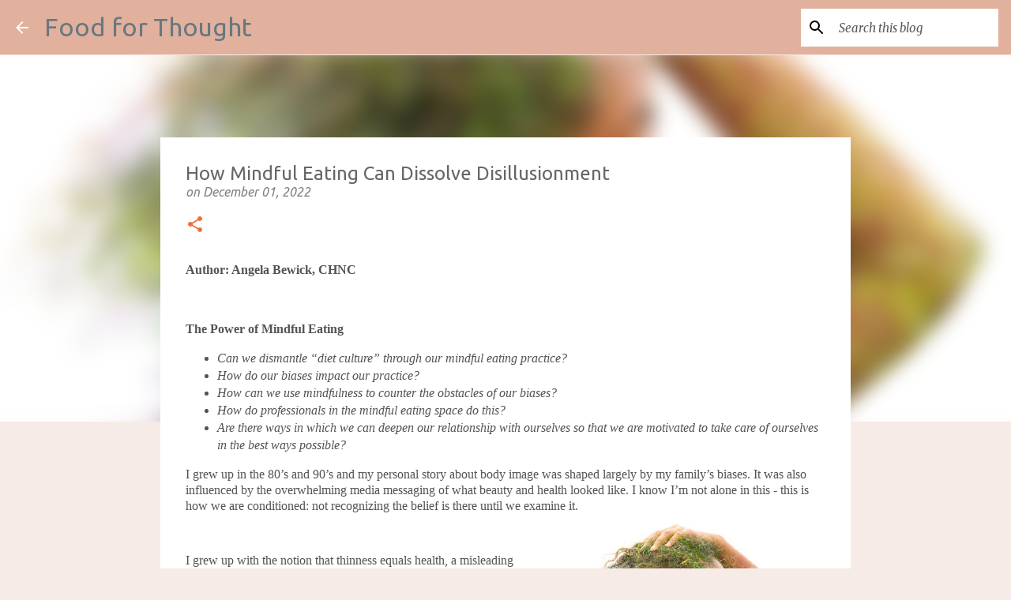

--- FILE ---
content_type: text/html; charset=UTF-8
request_url: http://blog.thecenterformindfuleating.org/2022/12/how-mindful-eating-can-dissolve.html
body_size: 25218
content:
<!DOCTYPE html>
<html dir='ltr' lang='en'>
<head>
<meta content='width=device-width, initial-scale=1' name='viewport'/>
<title>How Mindful Eating Can Dissolve Disillusionment</title>
<meta content='text/html; charset=UTF-8' http-equiv='Content-Type'/>
<!-- Chrome, Firefox OS and Opera -->
<meta content='#f7ebe7' name='theme-color'/>
<!-- Windows Phone -->
<meta content='#f7ebe7' name='msapplication-navbutton-color'/>
<meta content='blogger' name='generator'/>
<link href='http://blog.thecenterformindfuleating.org/favicon.ico' rel='icon' type='image/x-icon'/>
<link href='http://blog.thecenterformindfuleating.org/2022/12/how-mindful-eating-can-dissolve.html' rel='canonical'/>
<link rel="alternate" type="application/atom+xml" title="Food for Thought - Atom" href="http://blog.thecenterformindfuleating.org/feeds/posts/default" />
<link rel="alternate" type="application/rss+xml" title="Food for Thought - RSS" href="http://blog.thecenterformindfuleating.org/feeds/posts/default?alt=rss" />
<link rel="service.post" type="application/atom+xml" title="Food for Thought - Atom" href="https://www.blogger.com/feeds/485692960255185068/posts/default" />

<link rel="alternate" type="application/atom+xml" title="Food for Thought - Atom" href="http://blog.thecenterformindfuleating.org/feeds/7199329771108986816/comments/default" />
<!--Can't find substitution for tag [blog.ieCssRetrofitLinks]-->
<link href='https://blogger.googleusercontent.com/img/b/R29vZ2xl/AVvXsEhKcIpxTjBnIRsloxWS4RIWfnYqJdXsv9pNi-PxsfhZ5uJu_Gs5guT9wFl0jQzTN-HklVf1viRphcqx16Aw5sbdy_3NYjHdpTPx6ppCJOsNj5G9CJZVnyhXhgyJGh_9ooG9ti8zCGV5SkjupUnBPt8Po0DlN35eT65weDmIx2cpCxcFe7vRyGuyTNpT/w350-h244/iStock-1285796713.jpg' rel='image_src'/>
<meta content='http://blog.thecenterformindfuleating.org/2022/12/how-mindful-eating-can-dissolve.html' property='og:url'/>
<meta content='How Mindful Eating Can Dissolve Disillusionment' property='og:title'/>
<meta content='Author: Angela Bewick, CHNC The Power of Mindful Eating Can we dismantle “diet culture” through our mindful eating practice?  How do our bia...' property='og:description'/>
<meta content='https://blogger.googleusercontent.com/img/b/R29vZ2xl/AVvXsEhKcIpxTjBnIRsloxWS4RIWfnYqJdXsv9pNi-PxsfhZ5uJu_Gs5guT9wFl0jQzTN-HklVf1viRphcqx16Aw5sbdy_3NYjHdpTPx6ppCJOsNj5G9CJZVnyhXhgyJGh_9ooG9ti8zCGV5SkjupUnBPt8Po0DlN35eT65weDmIx2cpCxcFe7vRyGuyTNpT/w1200-h630-p-k-no-nu/iStock-1285796713.jpg' property='og:image'/>
<style type='text/css'>@font-face{font-family:'Lato';font-style:normal;font-weight:400;font-display:swap;src:url(//fonts.gstatic.com/s/lato/v25/S6uyw4BMUTPHjxAwXiWtFCfQ7A.woff2)format('woff2');unicode-range:U+0100-02BA,U+02BD-02C5,U+02C7-02CC,U+02CE-02D7,U+02DD-02FF,U+0304,U+0308,U+0329,U+1D00-1DBF,U+1E00-1E9F,U+1EF2-1EFF,U+2020,U+20A0-20AB,U+20AD-20C0,U+2113,U+2C60-2C7F,U+A720-A7FF;}@font-face{font-family:'Lato';font-style:normal;font-weight:400;font-display:swap;src:url(//fonts.gstatic.com/s/lato/v25/S6uyw4BMUTPHjx4wXiWtFCc.woff2)format('woff2');unicode-range:U+0000-00FF,U+0131,U+0152-0153,U+02BB-02BC,U+02C6,U+02DA,U+02DC,U+0304,U+0308,U+0329,U+2000-206F,U+20AC,U+2122,U+2191,U+2193,U+2212,U+2215,U+FEFF,U+FFFD;}@font-face{font-family:'Lato';font-style:normal;font-weight:700;font-display:swap;src:url(//fonts.gstatic.com/s/lato/v25/S6u9w4BMUTPHh6UVSwaPGQ3q5d0N7w.woff2)format('woff2');unicode-range:U+0100-02BA,U+02BD-02C5,U+02C7-02CC,U+02CE-02D7,U+02DD-02FF,U+0304,U+0308,U+0329,U+1D00-1DBF,U+1E00-1E9F,U+1EF2-1EFF,U+2020,U+20A0-20AB,U+20AD-20C0,U+2113,U+2C60-2C7F,U+A720-A7FF;}@font-face{font-family:'Lato';font-style:normal;font-weight:700;font-display:swap;src:url(//fonts.gstatic.com/s/lato/v25/S6u9w4BMUTPHh6UVSwiPGQ3q5d0.woff2)format('woff2');unicode-range:U+0000-00FF,U+0131,U+0152-0153,U+02BB-02BC,U+02C6,U+02DA,U+02DC,U+0304,U+0308,U+0329,U+2000-206F,U+20AC,U+2122,U+2191,U+2193,U+2212,U+2215,U+FEFF,U+FFFD;}@font-face{font-family:'Merriweather';font-style:italic;font-weight:400;font-stretch:100%;font-display:swap;src:url(//fonts.gstatic.com/s/merriweather/v33/u-4B0qyriQwlOrhSvowK_l5-eTxCVx0ZbwLvKH2Gk9hLmp0v5yA-xXPqCzLvPee1XYk_XSf-FmTCUG36AvH4ZL_Ean2DTA.woff2)format('woff2');unicode-range:U+0460-052F,U+1C80-1C8A,U+20B4,U+2DE0-2DFF,U+A640-A69F,U+FE2E-FE2F;}@font-face{font-family:'Merriweather';font-style:italic;font-weight:400;font-stretch:100%;font-display:swap;src:url(//fonts.gstatic.com/s/merriweather/v33/u-4B0qyriQwlOrhSvowK_l5-eTxCVx0ZbwLvKH2Gk9hLmp0v5yA-xXPqCzLvPee1XYk_XSf-FmTCUG3zAvH4ZL_Ean2DTA.woff2)format('woff2');unicode-range:U+0301,U+0400-045F,U+0490-0491,U+04B0-04B1,U+2116;}@font-face{font-family:'Merriweather';font-style:italic;font-weight:400;font-stretch:100%;font-display:swap;src:url(//fonts.gstatic.com/s/merriweather/v33/u-4B0qyriQwlOrhSvowK_l5-eTxCVx0ZbwLvKH2Gk9hLmp0v5yA-xXPqCzLvPee1XYk_XSf-FmTCUG34AvH4ZL_Ean2DTA.woff2)format('woff2');unicode-range:U+0102-0103,U+0110-0111,U+0128-0129,U+0168-0169,U+01A0-01A1,U+01AF-01B0,U+0300-0301,U+0303-0304,U+0308-0309,U+0323,U+0329,U+1EA0-1EF9,U+20AB;}@font-face{font-family:'Merriweather';font-style:italic;font-weight:400;font-stretch:100%;font-display:swap;src:url(//fonts.gstatic.com/s/merriweather/v33/u-4B0qyriQwlOrhSvowK_l5-eTxCVx0ZbwLvKH2Gk9hLmp0v5yA-xXPqCzLvPee1XYk_XSf-FmTCUG35AvH4ZL_Ean2DTA.woff2)format('woff2');unicode-range:U+0100-02BA,U+02BD-02C5,U+02C7-02CC,U+02CE-02D7,U+02DD-02FF,U+0304,U+0308,U+0329,U+1D00-1DBF,U+1E00-1E9F,U+1EF2-1EFF,U+2020,U+20A0-20AB,U+20AD-20C0,U+2113,U+2C60-2C7F,U+A720-A7FF;}@font-face{font-family:'Merriweather';font-style:italic;font-weight:400;font-stretch:100%;font-display:swap;src:url(//fonts.gstatic.com/s/merriweather/v33/u-4B0qyriQwlOrhSvowK_l5-eTxCVx0ZbwLvKH2Gk9hLmp0v5yA-xXPqCzLvPee1XYk_XSf-FmTCUG33AvH4ZL_Ean0.woff2)format('woff2');unicode-range:U+0000-00FF,U+0131,U+0152-0153,U+02BB-02BC,U+02C6,U+02DA,U+02DC,U+0304,U+0308,U+0329,U+2000-206F,U+20AC,U+2122,U+2191,U+2193,U+2212,U+2215,U+FEFF,U+FFFD;}@font-face{font-family:'Merriweather';font-style:normal;font-weight:400;font-stretch:100%;font-display:swap;src:url(//fonts.gstatic.com/s/merriweather/v33/u-4D0qyriQwlOrhSvowK_l5UcA6zuSYEqOzpPe3HOZJ5eX1WtLaQwmYiScCmDxhtNOKl8yDr3icaGV31CPDaYKfFQn0.woff2)format('woff2');unicode-range:U+0460-052F,U+1C80-1C8A,U+20B4,U+2DE0-2DFF,U+A640-A69F,U+FE2E-FE2F;}@font-face{font-family:'Merriweather';font-style:normal;font-weight:400;font-stretch:100%;font-display:swap;src:url(//fonts.gstatic.com/s/merriweather/v33/u-4D0qyriQwlOrhSvowK_l5UcA6zuSYEqOzpPe3HOZJ5eX1WtLaQwmYiScCmDxhtNOKl8yDr3icaEF31CPDaYKfFQn0.woff2)format('woff2');unicode-range:U+0301,U+0400-045F,U+0490-0491,U+04B0-04B1,U+2116;}@font-face{font-family:'Merriweather';font-style:normal;font-weight:400;font-stretch:100%;font-display:swap;src:url(//fonts.gstatic.com/s/merriweather/v33/u-4D0qyriQwlOrhSvowK_l5UcA6zuSYEqOzpPe3HOZJ5eX1WtLaQwmYiScCmDxhtNOKl8yDr3icaG131CPDaYKfFQn0.woff2)format('woff2');unicode-range:U+0102-0103,U+0110-0111,U+0128-0129,U+0168-0169,U+01A0-01A1,U+01AF-01B0,U+0300-0301,U+0303-0304,U+0308-0309,U+0323,U+0329,U+1EA0-1EF9,U+20AB;}@font-face{font-family:'Merriweather';font-style:normal;font-weight:400;font-stretch:100%;font-display:swap;src:url(//fonts.gstatic.com/s/merriweather/v33/u-4D0qyriQwlOrhSvowK_l5UcA6zuSYEqOzpPe3HOZJ5eX1WtLaQwmYiScCmDxhtNOKl8yDr3icaGl31CPDaYKfFQn0.woff2)format('woff2');unicode-range:U+0100-02BA,U+02BD-02C5,U+02C7-02CC,U+02CE-02D7,U+02DD-02FF,U+0304,U+0308,U+0329,U+1D00-1DBF,U+1E00-1E9F,U+1EF2-1EFF,U+2020,U+20A0-20AB,U+20AD-20C0,U+2113,U+2C60-2C7F,U+A720-A7FF;}@font-face{font-family:'Merriweather';font-style:normal;font-weight:400;font-stretch:100%;font-display:swap;src:url(//fonts.gstatic.com/s/merriweather/v33/u-4D0qyriQwlOrhSvowK_l5UcA6zuSYEqOzpPe3HOZJ5eX1WtLaQwmYiScCmDxhtNOKl8yDr3icaFF31CPDaYKfF.woff2)format('woff2');unicode-range:U+0000-00FF,U+0131,U+0152-0153,U+02BB-02BC,U+02C6,U+02DA,U+02DC,U+0304,U+0308,U+0329,U+2000-206F,U+20AC,U+2122,U+2191,U+2193,U+2212,U+2215,U+FEFF,U+FFFD;}@font-face{font-family:'Ubuntu';font-style:italic;font-weight:300;font-display:swap;src:url(//fonts.gstatic.com/s/ubuntu/v21/4iCp6KVjbNBYlgoKejZftVyCN4FNgYUJ31U.woff2)format('woff2');unicode-range:U+0460-052F,U+1C80-1C8A,U+20B4,U+2DE0-2DFF,U+A640-A69F,U+FE2E-FE2F;}@font-face{font-family:'Ubuntu';font-style:italic;font-weight:300;font-display:swap;src:url(//fonts.gstatic.com/s/ubuntu/v21/4iCp6KVjbNBYlgoKejZftVyLN4FNgYUJ31U.woff2)format('woff2');unicode-range:U+0301,U+0400-045F,U+0490-0491,U+04B0-04B1,U+2116;}@font-face{font-family:'Ubuntu';font-style:italic;font-weight:300;font-display:swap;src:url(//fonts.gstatic.com/s/ubuntu/v21/4iCp6KVjbNBYlgoKejZftVyDN4FNgYUJ31U.woff2)format('woff2');unicode-range:U+1F00-1FFF;}@font-face{font-family:'Ubuntu';font-style:italic;font-weight:300;font-display:swap;src:url(//fonts.gstatic.com/s/ubuntu/v21/4iCp6KVjbNBYlgoKejZftVyMN4FNgYUJ31U.woff2)format('woff2');unicode-range:U+0370-0377,U+037A-037F,U+0384-038A,U+038C,U+038E-03A1,U+03A3-03FF;}@font-face{font-family:'Ubuntu';font-style:italic;font-weight:300;font-display:swap;src:url(//fonts.gstatic.com/s/ubuntu/v21/4iCp6KVjbNBYlgoKejZftVyBN4FNgYUJ31U.woff2)format('woff2');unicode-range:U+0100-02BA,U+02BD-02C5,U+02C7-02CC,U+02CE-02D7,U+02DD-02FF,U+0304,U+0308,U+0329,U+1D00-1DBF,U+1E00-1E9F,U+1EF2-1EFF,U+2020,U+20A0-20AB,U+20AD-20C0,U+2113,U+2C60-2C7F,U+A720-A7FF;}@font-face{font-family:'Ubuntu';font-style:italic;font-weight:300;font-display:swap;src:url(//fonts.gstatic.com/s/ubuntu/v21/4iCp6KVjbNBYlgoKejZftVyPN4FNgYUJ.woff2)format('woff2');unicode-range:U+0000-00FF,U+0131,U+0152-0153,U+02BB-02BC,U+02C6,U+02DA,U+02DC,U+0304,U+0308,U+0329,U+2000-206F,U+20AC,U+2122,U+2191,U+2193,U+2212,U+2215,U+FEFF,U+FFFD;}@font-face{font-family:'Ubuntu';font-style:italic;font-weight:400;font-display:swap;src:url(//fonts.gstatic.com/s/ubuntu/v21/4iCu6KVjbNBYlgoKej75l0miFYxnu4w.woff2)format('woff2');unicode-range:U+0460-052F,U+1C80-1C8A,U+20B4,U+2DE0-2DFF,U+A640-A69F,U+FE2E-FE2F;}@font-face{font-family:'Ubuntu';font-style:italic;font-weight:400;font-display:swap;src:url(//fonts.gstatic.com/s/ubuntu/v21/4iCu6KVjbNBYlgoKej7wl0miFYxnu4w.woff2)format('woff2');unicode-range:U+0301,U+0400-045F,U+0490-0491,U+04B0-04B1,U+2116;}@font-face{font-family:'Ubuntu';font-style:italic;font-weight:400;font-display:swap;src:url(//fonts.gstatic.com/s/ubuntu/v21/4iCu6KVjbNBYlgoKej74l0miFYxnu4w.woff2)format('woff2');unicode-range:U+1F00-1FFF;}@font-face{font-family:'Ubuntu';font-style:italic;font-weight:400;font-display:swap;src:url(//fonts.gstatic.com/s/ubuntu/v21/4iCu6KVjbNBYlgoKej73l0miFYxnu4w.woff2)format('woff2');unicode-range:U+0370-0377,U+037A-037F,U+0384-038A,U+038C,U+038E-03A1,U+03A3-03FF;}@font-face{font-family:'Ubuntu';font-style:italic;font-weight:400;font-display:swap;src:url(//fonts.gstatic.com/s/ubuntu/v21/4iCu6KVjbNBYlgoKej76l0miFYxnu4w.woff2)format('woff2');unicode-range:U+0100-02BA,U+02BD-02C5,U+02C7-02CC,U+02CE-02D7,U+02DD-02FF,U+0304,U+0308,U+0329,U+1D00-1DBF,U+1E00-1E9F,U+1EF2-1EFF,U+2020,U+20A0-20AB,U+20AD-20C0,U+2113,U+2C60-2C7F,U+A720-A7FF;}@font-face{font-family:'Ubuntu';font-style:italic;font-weight:400;font-display:swap;src:url(//fonts.gstatic.com/s/ubuntu/v21/4iCu6KVjbNBYlgoKej70l0miFYxn.woff2)format('woff2');unicode-range:U+0000-00FF,U+0131,U+0152-0153,U+02BB-02BC,U+02C6,U+02DA,U+02DC,U+0304,U+0308,U+0329,U+2000-206F,U+20AC,U+2122,U+2191,U+2193,U+2212,U+2215,U+FEFF,U+FFFD;}@font-face{font-family:'Ubuntu';font-style:normal;font-weight:400;font-display:swap;src:url(//fonts.gstatic.com/s/ubuntu/v21/4iCs6KVjbNBYlgoKcg72nU6AF7xm.woff2)format('woff2');unicode-range:U+0460-052F,U+1C80-1C8A,U+20B4,U+2DE0-2DFF,U+A640-A69F,U+FE2E-FE2F;}@font-face{font-family:'Ubuntu';font-style:normal;font-weight:400;font-display:swap;src:url(//fonts.gstatic.com/s/ubuntu/v21/4iCs6KVjbNBYlgoKew72nU6AF7xm.woff2)format('woff2');unicode-range:U+0301,U+0400-045F,U+0490-0491,U+04B0-04B1,U+2116;}@font-face{font-family:'Ubuntu';font-style:normal;font-weight:400;font-display:swap;src:url(//fonts.gstatic.com/s/ubuntu/v21/4iCs6KVjbNBYlgoKcw72nU6AF7xm.woff2)format('woff2');unicode-range:U+1F00-1FFF;}@font-face{font-family:'Ubuntu';font-style:normal;font-weight:400;font-display:swap;src:url(//fonts.gstatic.com/s/ubuntu/v21/4iCs6KVjbNBYlgoKfA72nU6AF7xm.woff2)format('woff2');unicode-range:U+0370-0377,U+037A-037F,U+0384-038A,U+038C,U+038E-03A1,U+03A3-03FF;}@font-face{font-family:'Ubuntu';font-style:normal;font-weight:400;font-display:swap;src:url(//fonts.gstatic.com/s/ubuntu/v21/4iCs6KVjbNBYlgoKcQ72nU6AF7xm.woff2)format('woff2');unicode-range:U+0100-02BA,U+02BD-02C5,U+02C7-02CC,U+02CE-02D7,U+02DD-02FF,U+0304,U+0308,U+0329,U+1D00-1DBF,U+1E00-1E9F,U+1EF2-1EFF,U+2020,U+20A0-20AB,U+20AD-20C0,U+2113,U+2C60-2C7F,U+A720-A7FF;}@font-face{font-family:'Ubuntu';font-style:normal;font-weight:400;font-display:swap;src:url(//fonts.gstatic.com/s/ubuntu/v21/4iCs6KVjbNBYlgoKfw72nU6AFw.woff2)format('woff2');unicode-range:U+0000-00FF,U+0131,U+0152-0153,U+02BB-02BC,U+02C6,U+02DA,U+02DC,U+0304,U+0308,U+0329,U+2000-206F,U+20AC,U+2122,U+2191,U+2193,U+2212,U+2215,U+FEFF,U+FFFD;}@font-face{font-family:'Ubuntu';font-style:normal;font-weight:500;font-display:swap;src:url(//fonts.gstatic.com/s/ubuntu/v21/4iCv6KVjbNBYlgoCjC3jvWyNPYZvg7UI.woff2)format('woff2');unicode-range:U+0460-052F,U+1C80-1C8A,U+20B4,U+2DE0-2DFF,U+A640-A69F,U+FE2E-FE2F;}@font-face{font-family:'Ubuntu';font-style:normal;font-weight:500;font-display:swap;src:url(//fonts.gstatic.com/s/ubuntu/v21/4iCv6KVjbNBYlgoCjC3jtGyNPYZvg7UI.woff2)format('woff2');unicode-range:U+0301,U+0400-045F,U+0490-0491,U+04B0-04B1,U+2116;}@font-face{font-family:'Ubuntu';font-style:normal;font-weight:500;font-display:swap;src:url(//fonts.gstatic.com/s/ubuntu/v21/4iCv6KVjbNBYlgoCjC3jvGyNPYZvg7UI.woff2)format('woff2');unicode-range:U+1F00-1FFF;}@font-face{font-family:'Ubuntu';font-style:normal;font-weight:500;font-display:swap;src:url(//fonts.gstatic.com/s/ubuntu/v21/4iCv6KVjbNBYlgoCjC3js2yNPYZvg7UI.woff2)format('woff2');unicode-range:U+0370-0377,U+037A-037F,U+0384-038A,U+038C,U+038E-03A1,U+03A3-03FF;}@font-face{font-family:'Ubuntu';font-style:normal;font-weight:500;font-display:swap;src:url(//fonts.gstatic.com/s/ubuntu/v21/4iCv6KVjbNBYlgoCjC3jvmyNPYZvg7UI.woff2)format('woff2');unicode-range:U+0100-02BA,U+02BD-02C5,U+02C7-02CC,U+02CE-02D7,U+02DD-02FF,U+0304,U+0308,U+0329,U+1D00-1DBF,U+1E00-1E9F,U+1EF2-1EFF,U+2020,U+20A0-20AB,U+20AD-20C0,U+2113,U+2C60-2C7F,U+A720-A7FF;}@font-face{font-family:'Ubuntu';font-style:normal;font-weight:500;font-display:swap;src:url(//fonts.gstatic.com/s/ubuntu/v21/4iCv6KVjbNBYlgoCjC3jsGyNPYZvgw.woff2)format('woff2');unicode-range:U+0000-00FF,U+0131,U+0152-0153,U+02BB-02BC,U+02C6,U+02DA,U+02DC,U+0304,U+0308,U+0329,U+2000-206F,U+20AC,U+2122,U+2191,U+2193,U+2212,U+2215,U+FEFF,U+FFFD;}@font-face{font-family:'Ubuntu';font-style:normal;font-weight:700;font-display:swap;src:url(//fonts.gstatic.com/s/ubuntu/v21/4iCv6KVjbNBYlgoCxCvjvWyNPYZvg7UI.woff2)format('woff2');unicode-range:U+0460-052F,U+1C80-1C8A,U+20B4,U+2DE0-2DFF,U+A640-A69F,U+FE2E-FE2F;}@font-face{font-family:'Ubuntu';font-style:normal;font-weight:700;font-display:swap;src:url(//fonts.gstatic.com/s/ubuntu/v21/4iCv6KVjbNBYlgoCxCvjtGyNPYZvg7UI.woff2)format('woff2');unicode-range:U+0301,U+0400-045F,U+0490-0491,U+04B0-04B1,U+2116;}@font-face{font-family:'Ubuntu';font-style:normal;font-weight:700;font-display:swap;src:url(//fonts.gstatic.com/s/ubuntu/v21/4iCv6KVjbNBYlgoCxCvjvGyNPYZvg7UI.woff2)format('woff2');unicode-range:U+1F00-1FFF;}@font-face{font-family:'Ubuntu';font-style:normal;font-weight:700;font-display:swap;src:url(//fonts.gstatic.com/s/ubuntu/v21/4iCv6KVjbNBYlgoCxCvjs2yNPYZvg7UI.woff2)format('woff2');unicode-range:U+0370-0377,U+037A-037F,U+0384-038A,U+038C,U+038E-03A1,U+03A3-03FF;}@font-face{font-family:'Ubuntu';font-style:normal;font-weight:700;font-display:swap;src:url(//fonts.gstatic.com/s/ubuntu/v21/4iCv6KVjbNBYlgoCxCvjvmyNPYZvg7UI.woff2)format('woff2');unicode-range:U+0100-02BA,U+02BD-02C5,U+02C7-02CC,U+02CE-02D7,U+02DD-02FF,U+0304,U+0308,U+0329,U+1D00-1DBF,U+1E00-1E9F,U+1EF2-1EFF,U+2020,U+20A0-20AB,U+20AD-20C0,U+2113,U+2C60-2C7F,U+A720-A7FF;}@font-face{font-family:'Ubuntu';font-style:normal;font-weight:700;font-display:swap;src:url(//fonts.gstatic.com/s/ubuntu/v21/4iCv6KVjbNBYlgoCxCvjsGyNPYZvgw.woff2)format('woff2');unicode-range:U+0000-00FF,U+0131,U+0152-0153,U+02BB-02BC,U+02C6,U+02DA,U+02DC,U+0304,U+0308,U+0329,U+2000-206F,U+20AC,U+2122,U+2191,U+2193,U+2212,U+2215,U+FEFF,U+FFFD;}</style>
<style id='page-skin-1' type='text/css'><!--
/*! normalize.css v8.0.0 | MIT License | github.com/necolas/normalize.css */html{line-height:1.15;-webkit-text-size-adjust:100%}body{margin:0}h1{font-size:2em;margin:.67em 0}hr{box-sizing:content-box;height:0;overflow:visible}pre{font-family:monospace,monospace;font-size:1em}a{background-color:transparent}abbr[title]{border-bottom:none;text-decoration:underline;text-decoration:underline dotted}b,strong{font-weight:bolder}code,kbd,samp{font-family:monospace,monospace;font-size:1em}small{font-size:80%}sub,sup{font-size:75%;line-height:0;position:relative;vertical-align:baseline}sub{bottom:-0.25em}sup{top:-0.5em}img{border-style:none}button,input,optgroup,select,textarea{font-family:inherit;font-size:100%;line-height:1.15;margin:0}button,input{overflow:visible}button,select{text-transform:none}button,[type="button"],[type="reset"],[type="submit"]{-webkit-appearance:button}button::-moz-focus-inner,[type="button"]::-moz-focus-inner,[type="reset"]::-moz-focus-inner,[type="submit"]::-moz-focus-inner{border-style:none;padding:0}button:-moz-focusring,[type="button"]:-moz-focusring,[type="reset"]:-moz-focusring,[type="submit"]:-moz-focusring{outline:1px dotted ButtonText}fieldset{padding:.35em .75em .625em}legend{box-sizing:border-box;color:inherit;display:table;max-width:100%;padding:0;white-space:normal}progress{vertical-align:baseline}textarea{overflow:auto}[type="checkbox"],[type="radio"]{box-sizing:border-box;padding:0}[type="number"]::-webkit-inner-spin-button,[type="number"]::-webkit-outer-spin-button{height:auto}[type="search"]{-webkit-appearance:textfield;outline-offset:-2px}[type="search"]::-webkit-search-decoration{-webkit-appearance:none}::-webkit-file-upload-button{-webkit-appearance:button;font:inherit}details{display:block}summary{display:list-item}template{display:none}[hidden]{display:none}
/*!************************************************
* Blogger Template Style
* Name: Emporio
**************************************************/
body{
word-wrap:break-word;
overflow-wrap:break-word;
word-break:break-word
}
.hidden{
display:none
}
.invisible{
visibility:hidden
}
.container:after,.float-container:after{
clear:both;
content:"";
display:table
}
.clearboth{
clear:both
}
#comments .comment .comment-actions,.subscribe-popup .FollowByEmail .follow-by-email-submit{
background:transparent;
border:0;
box-shadow:none;
color:#7B1FA2;
cursor:pointer;
font-size:14px;
font-weight:700;
outline:none;
text-decoration:none;
text-transform:uppercase;
width:auto
}
.dim-overlay{
height:100vh;
left:0;
position:fixed;
top:0;
width:100%
}
#sharing-dim-overlay{
background-color:transparent
}
input::-ms-clear{
display:none
}
.blogger-logo,.svg-icon-24.blogger-logo{
fill:#ff9800;
opacity:1
}
.skip-navigation{
background-color:#fff;
box-sizing:border-box;
color:#000;
display:block;
height:0;
left:0;
line-height:50px;
overflow:hidden;
padding-top:0;
position:fixed;
text-align:center;
top:0;
-webkit-transition:box-shadow .3s,height .3s,padding-top .3s;
transition:box-shadow .3s,height .3s,padding-top .3s;
width:100%;
z-index:900
}
.skip-navigation:focus{
box-shadow:0 4px 5px 0 rgba(0,0,0,.14),0 1px 10px 0 rgba(0,0,0,.12),0 2px 4px -1px rgba(0,0,0,.2);
height:50px
}
#main{
outline:none
}
.main-heading{
clip:rect(1px,1px,1px,1px);
border:0;
height:1px;
overflow:hidden;
padding:0;
position:absolute;
width:1px
}
.Attribution{
margin-top:1em;
text-align:center
}
.Attribution .blogger img,.Attribution .blogger svg{
vertical-align:bottom
}
.Attribution .blogger img{
margin-right:.5em
}
.Attribution div{
line-height:24px;
margin-top:.5em
}
.Attribution .copyright,.Attribution .image-attribution{
font-size:.7em;
margin-top:1.5em
}
.bg-photo{
background-attachment:scroll!important
}
body .CSS_LIGHTBOX{
z-index:900
}
.extendable .show-less,.extendable .show-more{
border-color:#7B1FA2;
color:#7B1FA2;
margin-top:8px
}
.extendable .show-less.hidden,.extendable .show-more.hidden,.inline-ad{
display:none
}
.inline-ad{
max-width:100%;
overflow:hidden
}
.adsbygoogle{
display:block
}
#cookieChoiceInfo{
bottom:0;
top:auto
}
iframe.b-hbp-video{
border:0
}
.post-body iframe{
max-width:100%
}
.post-body a[imageanchor="1"]{
display:inline-block
}
.byline{
margin-right:1em
}
.byline:last-child{
margin-right:0
}
.link-copied-dialog{
max-width:520px;
outline:0
}
.link-copied-dialog .modal-dialog-buttons{
margin-top:8px
}
.link-copied-dialog .goog-buttonset-default{
background:transparent;
border:0
}
.link-copied-dialog .goog-buttonset-default:focus{
outline:0
}
.paging-control-container{
margin-bottom:16px
}
.paging-control-container .paging-control{
display:inline-block
}
.paging-control-container .comment-range-text:after,.paging-control-container .paging-control{
color:#7B1FA2
}
.paging-control-container .comment-range-text,.paging-control-container .paging-control{
margin-right:8px
}
.paging-control-container .comment-range-text:after,.paging-control-container .paging-control:after{
padding-left:8px;
content:"\b7";
cursor:default;
pointer-events:none
}
.paging-control-container .comment-range-text:last-child:after,.paging-control-container .paging-control:last-child:after{
content:none
}
.byline.reactions iframe{
height:20px
}
.b-notification{
background-color:#fff;
border-bottom:1px solid #000;
box-sizing:border-box;
color:#000;
padding:16px 32px;
text-align:center
}
.b-notification.visible{
-webkit-transition:margin-top .3s cubic-bezier(.4,0,.2,1);
transition:margin-top .3s cubic-bezier(.4,0,.2,1)
}
.b-notification.invisible{
position:absolute
}
.b-notification-close{
position:absolute;
right:8px;
top:8px
}
.no-posts-message{
line-height:40px;
text-align:center
}
@media screen and (max-width:745px){
body.item-view .post-body a[imageanchor="1"][style*="float: left;"],body.item-view .post-body a[imageanchor="1"][style*="float: right;"]{
clear:none!important;
float:none!important
}
body.item-view .post-body a[imageanchor="1"] img{
display:block;
height:auto;
margin:0 auto
}
body.item-view .post-body>.separator:first-child>a[imageanchor="1"]:first-child{
margin-top:20px
}
.post-body a[imageanchor]{
display:block
}
body.item-view .post-body a[imageanchor="1"]{
margin-left:0!important;
margin-right:0!important
}
body.item-view .post-body a[imageanchor="1"]+a[imageanchor="1"]{
margin-top:16px
}
}
.item-control{
display:none
}
#comments{
border-top:1px dashed rgba(0,0,0,.54);
margin-top:20px;
padding:20px
}
#comments .comment-thread ol{
padding-left:0;
margin:0;
padding-left:0
}
#comments .comment .comment-replybox-single,#comments .comment-thread .comment-replies{
margin-left:60px
}
#comments .comment-thread .thread-count{
display:none
}
#comments .comment{
list-style-type:none;
padding:0 0 30px;
position:relative
}
#comments .comment .comment{
padding-bottom:8px
}
.comment .avatar-image-container{
position:absolute
}
.comment .avatar-image-container img{
border-radius:50%
}
.avatar-image-container svg,.comment .avatar-image-container .avatar-icon{
fill:#ef6f3d;
border:1px solid #ef6f3d;
border-radius:50%;
box-sizing:border-box;
height:35px;
margin:0;
padding:7px;
width:35px
}
.comment .comment-block{
margin-left:60px;
margin-top:10px;
padding-bottom:0
}
#comments .comment-author-header-wrapper{
margin-left:40px
}
#comments .comment .thread-expanded .comment-block{
padding-bottom:20px
}
#comments .comment .comment-header .user,#comments .comment .comment-header .user a{
color:#676767;
font-style:normal;
font-weight:700
}
#comments .comment .comment-actions{
bottom:0;
margin-bottom:15px;
position:absolute
}
#comments .comment .comment-actions>*{
margin-right:8px
}
#comments .comment .comment-header .datetime{
margin-left:8px;
bottom:0;
display:inline-block;
font-size:13px;
font-style:italic
}
#comments .comment .comment-footer .comment-timestamp a,#comments .comment .comment-header .datetime,#comments .comment .comment-header .datetime a{
color:rgba(103,103,103,.54)
}
#comments .comment .comment-content,.comment .comment-body{
margin-top:12px;
word-break:break-word
}
.comment-body{
margin-bottom:12px
}
#comments.embed[data-num-comments="0"]{
border:0;
margin-top:0;
padding-top:0
}
#comment-editor-src,#comments.embed[data-num-comments="0"] #comment-post-message,#comments.embed[data-num-comments="0"] div.comment-form>p,#comments.embed[data-num-comments="0"] p.comment-footer{
display:none
}
.comments .comments-content .loadmore.loaded{
max-height:0;
opacity:0;
overflow:hidden
}
.extendable .remaining-items{
height:0;
overflow:hidden;
-webkit-transition:height .3s cubic-bezier(.4,0,.2,1);
transition:height .3s cubic-bezier(.4,0,.2,1)
}
.extendable .remaining-items.expanded{
height:auto
}
.svg-icon-24,.svg-icon-24-button{
cursor:pointer;
height:24px;
min-width:24px;
width:24px
}
.touch-icon{
margin:-12px;
padding:12px
}
.touch-icon:active,.touch-icon:focus{
background-color:hsla(0,0%,60%,.4);
border-radius:50%
}
svg:not(:root).touch-icon{
overflow:visible
}
html[dir=rtl] .rtl-reversible-icon{
-webkit-transform:scaleX(-1);
transform:scaleX(-1)
}
.svg-icon-24-button,.touch-icon-button{
background:transparent;
border:0;
margin:0;
outline:none;
padding:0
}
.touch-icon-button .touch-icon:active,.touch-icon-button .touch-icon:focus{
background-color:transparent
}
.touch-icon-button:active .touch-icon,.touch-icon-button:focus .touch-icon{
background-color:hsla(0,0%,60%,.4);
border-radius:50%
}
.Profile .default-avatar-wrapper .avatar-icon{
fill:rgba(81,81,81,0.867);
border:1px solid rgba(81,81,81,0.867);
border-radius:50%;
box-sizing:border-box;
margin:0
}
.Profile .individual .default-avatar-wrapper .avatar-icon{
padding:25px
}
.Profile .individual .avatar-icon,.Profile .individual .profile-img{
height:90px;
width:90px
}
.Profile .team .default-avatar-wrapper .avatar-icon{
padding:8px
}
.Profile .team .avatar-icon,.Profile .team .default-avatar-wrapper,.Profile .team .profile-img{
height:40px;
width:40px
}
.snippet-container{
margin:0;
overflow:hidden;
position:relative
}
.snippet-fade{
right:0;
bottom:0;
box-sizing:border-box;
position:absolute;
width:96px
}
.snippet-fade:after{
content:"\2026";
float:right
}
.centered-top-container.sticky{
left:0;
position:fixed;
right:0;
top:0;
-webkit-transition-duration:.2s;
transition-duration:.2s;
-webkit-transition-property:opacity,-webkit-transform;
transition-property:opacity,-webkit-transform;
transition-property:transform,opacity;
transition-property:transform,opacity,-webkit-transform;
-webkit-transition-timing-function:cubic-bezier(.4,0,.2,1);
transition-timing-function:cubic-bezier(.4,0,.2,1);
width:auto;
z-index:8
}
.centered-top-placeholder{
display:none
}
.collapsed-header .centered-top-placeholder{
display:block
}
.centered-top-container .Header .replaced h1,.centered-top-placeholder .Header .replaced h1{
display:none
}
.centered-top-container.sticky .Header .replaced h1{
display:block
}
.centered-top-container.sticky .Header .header-widget{
background:none
}
.centered-top-container.sticky .Header .header-image-wrapper{
display:none
}
.centered-top-container img,.centered-top-placeholder img{
max-width:100%
}
.collapsible{
-webkit-transition:height .3s cubic-bezier(.4,0,.2,1);
transition:height .3s cubic-bezier(.4,0,.2,1)
}
.collapsible,.collapsible>summary{
display:block;
overflow:hidden
}
.collapsible>:not(summary){
display:none
}
.collapsible[open]>:not(summary){
display:block
}
.collapsible:focus,.collapsible>summary:focus{
outline:none
}
.collapsible>summary{
cursor:pointer;
display:block;
padding:0
}
.collapsible:focus>summary,.collapsible>summary:focus{
background-color:transparent
}
.collapsible>summary::-webkit-details-marker{
display:none
}
.collapsible-title{
-webkit-box-align:center;
align-items:center;
display:-webkit-box;
display:flex
}
.collapsible-title .title{
-webkit-box-flex:1;
-webkit-box-ordinal-group:1;
flex:1 1 auto;
order:0;
overflow:hidden;
text-overflow:ellipsis;
white-space:nowrap
}
.collapsible-title .chevron-down,.collapsible[open] .collapsible-title .chevron-up{
display:block
}
.collapsible-title .chevron-up,.collapsible[open] .collapsible-title .chevron-down{
display:none
}
.flat-button{
border-radius:2px;
font-weight:700;
margin:-8px;
padding:8px;
text-transform:uppercase
}
.flat-button,.flat-icon-button{
cursor:pointer;
display:inline-block
}
.flat-icon-button{
background:transparent;
border:0;
box-sizing:content-box;
line-height:0;
margin:-12px;
outline:none;
padding:12px
}
.flat-icon-button,.flat-icon-button .splash-wrapper{
border-radius:50%
}
.flat-icon-button .splash.animate{
-webkit-animation-duration:.3s;
animation-duration:.3s
}
body#layout .bg-photo,body#layout .bg-photo-overlay{
display:none
}
body#layout .centered{
max-width:954px
}
body#layout .navigation{
display:none
}
body#layout .sidebar-container{
display:inline-block;
width:40%
}
body#layout .hamburger-menu,body#layout .search{
display:none
}
.overflowable-container{
max-height:44px;
overflow:hidden;
position:relative
}
.overflow-button{
cursor:pointer
}
#overflowable-dim-overlay{
background:transparent
}
.overflow-popup{
background-color:#ffffff;
box-shadow:0 2px 2px 0 rgba(0,0,0,.14),0 3px 1px -2px rgba(0,0,0,.2),0 1px 5px 0 rgba(0,0,0,.12);
left:0;
max-width:calc(100% - 32px);
position:absolute;
top:0;
visibility:hidden;
z-index:101
}
.overflow-popup ul{
list-style:none
}
.overflow-popup .tabs li,.overflow-popup li{
display:block;
height:auto
}
.overflow-popup .tabs li{
padding-left:0;
padding-right:0
}
.overflow-button.hidden,.overflow-popup .tabs li.hidden,.overflow-popup li.hidden,.widget.Sharing .sharing-button{
display:none
}
.widget.Sharing .sharing-buttons li{
padding:0
}
.widget.Sharing .sharing-buttons li span{
display:none
}
.post-share-buttons{
position:relative
}
.sharing-open.touch-icon-button:active .touch-icon,.sharing-open.touch-icon-button:focus .touch-icon{
background-color:transparent
}
.share-buttons{
background-color:#ffffff;
border-radius:2px;
box-shadow:0 2px 2px 0 rgba(0,0,0,.14),0 3px 1px -2px rgba(0,0,0,.2),0 1px 5px 0 rgba(0,0,0,.12);
color:#535353;
list-style:none;
margin:0;
min-width:200px;
padding:8px 0;
position:absolute;
top:-11px;
z-index:101
}
.share-buttons.hidden{
display:none
}
.sharing-button{
background:transparent;
border:0;
cursor:pointer;
margin:0;
outline:none;
padding:0
}
.share-buttons li{
height:48px;
margin:0
}
.share-buttons li:last-child{
margin-bottom:0
}
.share-buttons li .sharing-platform-button{
box-sizing:border-box;
cursor:pointer;
display:block;
height:100%;
margin-bottom:0;
padding:0 16px;
position:relative;
width:100%
}
.share-buttons li .sharing-platform-button:focus,.share-buttons li .sharing-platform-button:hover{
background-color:hsla(0,0%,50%,.1);
outline:none
}
.share-buttons li svg[class*=" sharing-"],.share-buttons li svg[class^=sharing-]{
position:absolute;
top:10px
}
.share-buttons li span.sharing-platform-button{
position:relative;
top:0
}
.share-buttons li .platform-sharing-text{
margin-left:56px;
display:block;
font-size:16px;
line-height:48px;
white-space:nowrap
}
.sidebar-container{
-webkit-overflow-scrolling:touch;
background-color:#e8c4b6;
max-width:351px;
overflow-y:auto;
-webkit-transition-duration:.3s;
transition-duration:.3s;
-webkit-transition-property:-webkit-transform;
transition-property:-webkit-transform;
transition-property:transform;
transition-property:transform,-webkit-transform;
-webkit-transition-timing-function:cubic-bezier(0,0,.2,1);
transition-timing-function:cubic-bezier(0,0,.2,1);
width:351px;
z-index:101
}
.sidebar-container .navigation{
line-height:0;
padding:16px
}
.sidebar-container .sidebar-back{
cursor:pointer
}
.sidebar-container .widget{
background:none;
margin:0 16px;
padding:16px 0
}
.sidebar-container .widget .title{
color:rgba(81,81,81,0.867);
margin:0
}
.sidebar-container .widget ul{
list-style:none;
margin:0;
padding:0
}
.sidebar-container .widget ul ul{
margin-left:1em
}
.sidebar-container .widget li{
font-size:16px;
line-height:normal
}
.sidebar-container .widget+.widget{
border-top:1px solid rgba(81,81,81,0.118)
}
.BlogArchive li{
margin:16px 0
}
.BlogArchive li:last-child{
margin-bottom:0
}
.Label li a{
display:inline-block
}
.BlogArchive .post-count,.Label .label-count{
margin-left:.25em;
float:right
}
.BlogArchive .post-count:before,.Label .label-count:before{
content:"("
}
.BlogArchive .post-count:after,.Label .label-count:after{
content:")"
}
.widget.Translate .skiptranslate>div{
display:block!important
}
.widget.Profile .profile-link{
display:-webkit-box;
display:flex
}
.widget.Profile .team-member .default-avatar-wrapper,.widget.Profile .team-member .profile-img{
-webkit-box-flex:0;
margin-right:1em;
flex:0 0 auto
}
.widget.Profile .individual .profile-link{
-webkit-box-orient:vertical;
-webkit-box-direction:normal;
flex-direction:column
}
.widget.Profile .team .profile-link .profile-name{
-webkit-box-flex:1;
align-self:center;
display:block;
flex:1 1 auto
}
.dim-overlay{
background-color:rgba(0,0,0,.54)
}
body.sidebar-visible{
overflow-y:hidden
}
@media screen and (max-width:729px){
.sidebar-container{
bottom:0;
left:auto;
position:fixed;
right:0;
top:0
}
.sidebar-container.sidebar-invisible{
-webkit-transform:translateX(100%);
transform:translateX(100%);
-webkit-transition-timing-function:cubic-bezier(.4,0,.6,1);
transition-timing-function:cubic-bezier(.4,0,.6,1)
}
}
.dialog{
background:#ffffff;
box-shadow:0 2px 2px 0 rgba(0,0,0,.14),0 3px 1px -2px rgba(0,0,0,.2),0 1px 5px 0 rgba(0,0,0,.12);
box-sizing:border-box;
color:#535353;
padding:30px;
position:fixed;
text-align:center;
width:calc(100% - 24px);
z-index:101
}
.dialog input[type=email],.dialog input[type=text]{
background-color:transparent;
border:0;
border-bottom:1px solid rgba(81,81,81,.12);
color:#535353;
display:block;
font-family:Ubuntu;
font-size:16px;
line-height:24px;
margin:auto;
outline:none;
padding-bottom:7px;
text-align:center;
width:100%
}
.dialog input[type=email]::-webkit-input-placeholder,.dialog input[type=text]::-webkit-input-placeholder{
color:rgba(83,83,83,.5)
}
.dialog input[type=email]::-moz-placeholder,.dialog input[type=text]::-moz-placeholder{
color:rgba(83,83,83,.5)
}
.dialog input[type=email]:-ms-input-placeholder,.dialog input[type=text]:-ms-input-placeholder{
color:rgba(83,83,83,.5)
}
.dialog input[type=email]::-ms-input-placeholder,.dialog input[type=text]::-ms-input-placeholder{
color:rgba(83,83,83,.5)
}
.dialog input[type=email]::placeholder,.dialog input[type=text]::placeholder{
color:rgba(83,83,83,.5)
}
.dialog input[type=email]:focus,.dialog input[type=text]:focus{
border-bottom:2px solid #ef6f3d;
padding-bottom:6px
}
.dialog input.no-cursor{
color:transparent;
text-shadow:0 0 0 #535353
}
.dialog input.no-cursor:focus{
outline:none
}
.dialog input[type=submit]{
font-family:Ubuntu
}
.dialog .goog-buttonset-default{
color:#ef6f3d
}
.loading-spinner-large{
-webkit-animation:mspin-rotate 1568.63ms linear infinite;
animation:mspin-rotate 1568.63ms linear infinite;
height:48px;
overflow:hidden;
position:absolute;
width:48px;
z-index:200
}
.loading-spinner-large>div{
-webkit-animation:mspin-revrot 5332ms steps(4) infinite;
animation:mspin-revrot 5332ms steps(4) infinite
}
.loading-spinner-large>div>div{
-webkit-animation:mspin-singlecolor-large-film 1333ms steps(81) infinite;
animation:mspin-singlecolor-large-film 1333ms steps(81) infinite;
background-size:100%;
height:48px;
width:3888px
}
.mspin-black-large>div>div,.mspin-grey_54-large>div>div{
background-image:url(https://www.blogblog.com/indie/mspin_black_large.svg)
}
.mspin-white-large>div>div{
background-image:url(https://www.blogblog.com/indie/mspin_white_large.svg)
}
.mspin-grey_54-large{
opacity:.54
}
@-webkit-keyframes mspin-singlecolor-large-film{
0%{
-webkit-transform:translateX(0);
transform:translateX(0)
}
to{
-webkit-transform:translateX(-3888px);
transform:translateX(-3888px)
}
}
@keyframes mspin-singlecolor-large-film{
0%{
-webkit-transform:translateX(0);
transform:translateX(0)
}
to{
-webkit-transform:translateX(-3888px);
transform:translateX(-3888px)
}
}
@-webkit-keyframes mspin-rotate{
0%{
-webkit-transform:rotate(0deg);
transform:rotate(0deg)
}
to{
-webkit-transform:rotate(1turn);
transform:rotate(1turn)
}
}
@keyframes mspin-rotate{
0%{
-webkit-transform:rotate(0deg);
transform:rotate(0deg)
}
to{
-webkit-transform:rotate(1turn);
transform:rotate(1turn)
}
}
@-webkit-keyframes mspin-revrot{
0%{
-webkit-transform:rotate(0deg);
transform:rotate(0deg)
}
to{
-webkit-transform:rotate(-1turn);
transform:rotate(-1turn)
}
}
@keyframes mspin-revrot{
0%{
-webkit-transform:rotate(0deg);
transform:rotate(0deg)
}
to{
-webkit-transform:rotate(-1turn);
transform:rotate(-1turn)
}
}
.subscribe-popup{
max-width:364px
}
.subscribe-popup h3{
color:#676767;
font-size:1.8em;
margin-top:0
}
.subscribe-popup .FollowByEmail h3{
display:none
}
.subscribe-popup .FollowByEmail .follow-by-email-submit{
color:#ef6f3d;
display:inline-block;
margin:24px auto 0;
white-space:normal;
width:auto
}
.subscribe-popup .FollowByEmail .follow-by-email-submit:disabled{
cursor:default;
opacity:.3
}
@media (max-width:800px){
.blog-name div.widget.Subscribe{
margin-bottom:16px
}
body.item-view .blog-name div.widget.Subscribe{
margin:8px auto 16px;
width:100%
}
}
.sidebar-container .svg-icon-24{
fill:rgba(81,81,81,0.867)
}
.centered-top .svg-icon-24{
fill:#ffffff
}
.centered-bottom .svg-icon-24.touch-icon,.centered-bottom a .svg-icon-24,.centered-bottom button .svg-icon-24{
fill:#7B1FA2
}
.post-wrapper .svg-icon-24.touch-icon,.post-wrapper a .svg-icon-24,.post-wrapper button .svg-icon-24{
fill:#ef6f3d
}
.centered-bottom .share-buttons .svg-icon-24,.share-buttons .svg-icon-24{
fill:#ef6f3d
}
.svg-icon-24.hamburger-menu{
fill:#7B1FA2
}
body#layout .page_body{
padding:0;
position:relative;
top:0
}
body#layout .page{
display:inline-block;
left:inherit;
position:relative;
vertical-align:top;
width:540px
}
body{
background:#f7f7f7 none repeat scroll top left;
background-color:#f7ebe7;
background-size:cover;
font:normal 400 16px Ubuntu;
margin:0;
min-height:100vh
}
body,h3,h3.title{
color:rgba(81,81,81,0.867)
}
.post-wrapper .post-title,.post-wrapper .post-title a,.post-wrapper .post-title a:hover,.post-wrapper .post-title a:visited{
color:#676767
}
a{
color:#7B1FA2;
text-decoration:none
}
a:visited{
color:#7B1FA2
}
a:hover{
color:#7B1FA2
}
blockquote{
color:#5e5e5e;
font:normal 400 16px Ubuntu;
font-size:x-large;
font-style:italic;
font-weight:300;
text-align:center
}
.dim-overlay{
z-index:100
}
.page{
-webkit-box-orient:vertical;
-webkit-box-direction:normal;
box-sizing:border-box;
display:-webkit-box;
display:flex;
flex-direction:column;
min-height:100vh;
padding-bottom:1em
}
.page>*{
-webkit-box-flex:0;
flex:0 0 auto
}
.page>#footer{
margin-top:auto
}
.bg-photo-container{
overflow:hidden
}
.bg-photo-container,.bg-photo-container .bg-photo{
height:464px;
width:100%
}
.bg-photo-container .bg-photo{
background-position:50%;
background-size:cover;
z-index:-1
}
.centered{
margin:0 auto;
position:relative;
width:1487px
}
.centered .main,.centered .main-container{
float:left
}
.centered .main{
padding-bottom:1em
}
.centered .centered-bottom:after{
clear:both;
content:"";
display:table
}
@media (min-width:1631px){
.page_body.has-vertical-ads .centered{
width:1630px
}
}
@media (min-width:1252px) and (max-width:1487px){
.centered{
width:1108px
}
}
@media (min-width:1252px) and (max-width:1630px){
.page_body.has-vertical-ads .centered{
width:1251px
}
}
@media (max-width:1251px){
.centered{
width:729px
}
}
@media (max-width:729px){
.centered{
max-width:600px;
width:100%
}
}
.feed-view .post-wrapper.hero,.main,.main-container,.post-filter-message,.top-nav .section{
width:1121px
}
@media (min-width:1252px) and (max-width:1487px){
.feed-view .post-wrapper.hero,.main,.main-container,.post-filter-message,.top-nav .section{
width:742px
}
}
@media (min-width:1252px) and (max-width:1630px){
.feed-view .page_body.has-vertical-ads .post-wrapper.hero,.page_body.has-vertical-ads .feed-view .post-wrapper.hero,.page_body.has-vertical-ads .main,.page_body.has-vertical-ads .main-container,.page_body.has-vertical-ads .post-filter-message,.page_body.has-vertical-ads .top-nav .section{
width:742px
}
}
@media (max-width:1251px){
.feed-view .post-wrapper.hero,.main,.main-container,.post-filter-message,.top-nav .section{
width:auto
}
}
.widget .title{
font-size:18px;
line-height:28px;
margin:18px 0
}
.extendable .show-less,.extendable .show-more{
color:#abd3cb;
cursor:pointer;
font:normal 500 16px Ubuntu;
margin:0 -16px;
padding:16px;
text-transform:uppercase
}
.widget.Profile{
font:normal 400 16px Ubuntu
}
.sidebar-container .widget.Profile{
padding:16px
}
.widget.Profile h2{
display:none
}
.widget.Profile .title{
margin:16px 32px
}
.widget.Profile .profile-img{
border-radius:50%
}
.widget.Profile .individual{
display:-webkit-box;
display:flex
}
.widget.Profile .individual .profile-info{
margin-left:16px;
align-self:center
}
.widget.Profile .profile-datablock{
margin-bottom:.75em;
margin-top:0
}
.widget.Profile .profile-link{
background-image:none!important;
font-family:inherit;
max-width:100%;
overflow:hidden
}
.widget.Profile .individual .profile-link{
display:block;
margin:0 -10px;
padding:0 10px
}
.widget.Profile .individual .profile-data a.profile-link.g-profile,.widget.Profile .team a.profile-link.g-profile .profile-name{
color:rgba(81,81,81,0.867);
font:normal 700 16px Ubuntu;
margin-bottom:.75em
}
.widget.Profile .individual .profile-data a.profile-link.g-profile{
line-height:1.25
}
.widget.Profile .individual>a:first-child{
flex-shrink:0
}
.widget.Profile dd{
margin:0
}
.widget.Profile ul{
list-style:none;
padding:0
}
.widget.Profile ul li{
margin:10px 0 30px
}
.widget.Profile .team .extendable,.widget.Profile .team .extendable .first-items,.widget.Profile .team .extendable .remaining-items{
margin:0;
max-width:100%;
padding:0
}
.widget.Profile .team-member .profile-name-container{
-webkit-box-flex:0;
flex:0 1 auto
}
.widget.Profile .team .extendable .show-less,.widget.Profile .team .extendable .show-more{
left:56px;
position:relative
}
#comments a,.post-wrapper a{
color:#ef6f3d
}
div.widget.Blog .blog-posts .post-outer{
border:0
}
div.widget.Blog .post-outer{
padding-bottom:0
}
.post .thumb{
float:left;
height:20%;
width:20%
}
.no-posts-message,.status-msg-body{
margin:10px 0
}
.blog-pager{
text-align:center
}
.post-title{
margin:0
}
.post-title,.post-title a{
font:normal normal 24px Ubuntu
}
.post-body{
display:block;
font:normal 400 16px Verdana, Geneva, sans-serif;
line-height:22px;
margin:0
}
.post-body,.post-snippet{
color:#535353
}
.post-snippet{
font:400 14px Merriweather, Georgia, serif;
line-height:24px;
margin:8px 0;
max-height:72px
}
.post-snippet .snippet-fade{
background:-webkit-linear-gradient(left,#ffffff 0,#ffffff 20%,rgba(255, 255, 255, 0) 100%);
background:linear-gradient(to left,#ffffff 0,#ffffff 20%,rgba(255, 255, 255, 0) 100%);
bottom:0;
color:#535353;
position:absolute
}
.post-body img{
height:inherit;
max-width:100%
}
.byline,.byline.post-author a,.byline.post-timestamp a{
color:#818181;
font:italic 400 16px Ubuntu
}
.byline.post-author{
text-transform:lowercase
}
.byline.post-author a{
text-transform:none
}
.item-byline .byline,.post-header .byline{
margin-right:0
}
.post-share-buttons .share-buttons{
background:#ffffff;
color:#535353;
font:400 14px Ubuntu, sans-serif
}
.tr-caption{
color:#5e5e5e;
font:normal 400 16px Ubuntu;
font-size:1.1em;
font-style:italic
}
.post-filter-message{
background-color:#e8c4b6;
box-sizing:border-box;
color:#ffffff;
display:-webkit-box;
display:flex;
font:italic 400 18px Ubuntu;
margin-bottom:16px;
margin-top:32px;
padding:12px 16px
}
.post-filter-message>div:first-child{
-webkit-box-flex:1;
flex:1 0 auto
}
.post-filter-message a{
padding-left:30px;
color:#abd3cb;
color:#ffffff;
cursor:pointer;
font:normal 500 16px Ubuntu;
text-transform:uppercase;
white-space:nowrap
}
.post-filter-message .search-label,.post-filter-message .search-query{
font-style:italic;
quotes:"\201c" "\201d" "\2018" "\2019"
}
.post-filter-message .search-label:before,.post-filter-message .search-query:before{
content:open-quote
}
.post-filter-message .search-label:after,.post-filter-message .search-query:after{
content:close-quote
}
#blog-pager{
margin-bottom:1em;
margin-top:2em
}
#blog-pager a{
color:#abd3cb;
cursor:pointer;
font:normal 500 16px Ubuntu;
text-transform:uppercase
}
.Label{
overflow-x:hidden
}
.Label ul{
list-style:none;
padding:0
}
.Label li{
display:inline-block;
max-width:100%;
overflow:hidden;
text-overflow:ellipsis;
white-space:nowrap
}
.Label .first-ten{
margin-top:16px
}
.Label .show-all{
border-color:#7B1FA2;
color:#7B1FA2;
cursor:pointer;
font-style:normal;
margin-top:8px;
text-transform:uppercase
}
.Label .show-all,.Label .show-all.hidden{
display:inline-block
}
.Label li a,.Label span.label-size,.byline.post-labels a{
background-color:rgba(81,81,81,.1);
border-radius:2px;
color:rgba(81,81,81,0.867);
cursor:pointer;
display:inline-block;
font:normal 500 10px Lato, sans-serif;
line-height:1.5;
margin:4px 4px 4px 0;
padding:4px 8px;
text-transform:uppercase;
vertical-align:middle
}
body.item-view .byline.post-labels a{
background-color:rgba(239,111,61,.1);
color:#ef6f3d
}
.FeaturedPost .item-thumbnail img{
max-width:100%
}
.sidebar-container .FeaturedPost .post-title a{
color:rgba(81,81,81,0.867);
font:500 14px Ubuntu, sans-serif
}
body.item-view .PopularPosts{
display:inline-block;
overflow-y:auto;
vertical-align:top;
width:280px
}
.PopularPosts h3.title{
font:normal 700 16px Ubuntu
}
.PopularPosts .post-title{
margin:0 0 16px
}
.PopularPosts .post-title a{
color:rgba(81,81,81,0.867);
font:500 14px Ubuntu, sans-serif;
line-height:24px
}
.PopularPosts .item-thumbnail{
clear:both;
height:152px;
overflow-y:hidden;
width:100%
}
.PopularPosts .item-thumbnail img{
padding:0;
width:100%
}
.PopularPosts .popular-posts-snippet{
color:#676767;
font:italic 400 14px Merriweather, Georgia, serif;
line-height:24px;
max-height:calc(24px * 4);
overflow:hidden
}
.PopularPosts .popular-posts-snippet .snippet-fade{
color:#676767
}
.PopularPosts .post{
margin:30px 0;
position:relative
}
.PopularPosts .post+.post{
padding-top:1em
}
.popular-posts-snippet .snippet-fade{
right:0;
background:-webkit-linear-gradient(left,#e8c4b6 0,#e8c4b6 20%,rgba(232, 196, 182, 0) 100%);
background:linear-gradient(to left,#e8c4b6 0,#e8c4b6 20%,rgba(232, 196, 182, 0) 100%);
height:24px;
line-height:24px;
position:absolute;
top:calc(24px * 3);
width:96px
}
.Attribution{
color:rgba(81,81,81,0.867)
}
.Attribution a,.Attribution a:hover,.Attribution a:visited{
color:#7B1FA2
}
.Attribution svg{
fill:rgba(81,81,81,0.867)
}
.inline-ad{
margin-bottom:16px
}
.item-view .inline-ad{
display:block
}
.vertical-ad-container{
margin-left:15px;
float:left;
min-height:1px;
width:128px
}
.item-view .vertical-ad-container{
margin-top:30px
}
.inline-ad-placeholder,.vertical-ad-placeholder{
background:#ffffff;
border:1px solid #000;
opacity:.9;
text-align:center;
vertical-align:middle
}
.inline-ad-placeholder span,.vertical-ad-placeholder span{
color:#676767;
display:block;
font-weight:700;
margin-top:290px;
text-transform:uppercase
}
.vertical-ad-placeholder{
height:600px
}
.vertical-ad-placeholder span{
margin-top:290px;
padding:0 40px
}
.inline-ad-placeholder{
height:90px
}
.inline-ad-placeholder span{
margin-top:35px
}
.centered-top-container.sticky,.sticky .centered-top{
background-color:#e1b19e
}
.centered-top{
-webkit-box-align:start;
align-items:flex-start;
display:-webkit-box;
display:flex;
flex-wrap:wrap;
margin:0 auto;
max-width:1487px;
padding-top:40px
}
.page_body.has-vertical-ads .centered-top{
max-width:1630px
}
.centered-top .blog-name,.centered-top .hamburger-section,.centered-top .search{
margin-left:16px
}
.centered-top .return_link{
-webkit-box-flex:0;
-webkit-box-ordinal-group:1;
flex:0 0 auto;
height:24px;
order:0;
width:24px
}
.centered-top .blog-name{
-webkit-box-flex:1;
-webkit-box-ordinal-group:2;
flex:1 1 0;
order:1
}
.centered-top .search{
-webkit-box-flex:0;
-webkit-box-ordinal-group:3;
flex:0 0 auto;
order:2
}
.centered-top .hamburger-section{
-webkit-box-flex:0;
-webkit-box-ordinal-group:4;
display:none;
flex:0 0 auto;
order:3
}
.centered-top .subscribe-section-container{
-webkit-box-flex:1;
-webkit-box-ordinal-group:5;
flex:1 0 100%;
order:4
}
.centered-top .top-nav{
-webkit-box-flex:1;
-webkit-box-ordinal-group:6;
flex:1 0 100%;
margin-top:32px;
order:5
}
.sticky .centered-top{
-webkit-box-align:center;
align-items:center;
box-sizing:border-box;
flex-wrap:nowrap;
padding:0 16px
}
.sticky .centered-top .blog-name{
-webkit-box-flex:0;
flex:0 1 auto;
max-width:none;
min-width:0
}
.sticky .centered-top .subscribe-section-container{
border-left:1px solid #ffffff;
-webkit-box-flex:1;
-webkit-box-ordinal-group:3;
flex:1 0 auto;
margin:0 16px;
order:2
}
.sticky .centered-top .search{
-webkit-box-flex:1;
-webkit-box-ordinal-group:4;
flex:1 0 auto;
order:3
}
.sticky .centered-top .hamburger-section{
-webkit-box-ordinal-group:5;
order:4
}
.sticky .centered-top .top-nav{
display:none
}
.search{
position:relative;
width:250px
}
.search,.search .search-expand,.search .section{
height:48px
}
.search .search-expand{
margin-left:auto;
background:transparent;
border:0;
display:none;
margin:0;
outline:none;
padding:0
}
.search .search-expand-text{
display:none
}
.search .search-expand .svg-icon-24,.search .search-submit-container .svg-icon-24{
fill:#000000;
-webkit-transition:fill .3s cubic-bezier(.4,0,.2,1);
transition:fill .3s cubic-bezier(.4,0,.2,1)
}
.search h3{
display:none
}
.search .section{
right:0;
box-sizing:border-box;
line-height:24px;
overflow-x:hidden;
position:absolute;
top:0;
-webkit-transition-duration:.3s;
transition-duration:.3s;
-webkit-transition-property:background-color,width;
transition-property:background-color,width;
-webkit-transition-timing-function:cubic-bezier(.4,0,.2,1);
transition-timing-function:cubic-bezier(.4,0,.2,1);
width:250px;
z-index:8
}
.search .section,.search.focused .section{
background-color:#FFFFFF
}
.search form{
display:-webkit-box;
display:flex
}
.search form .search-submit-container{
-webkit-box-align:center;
-webkit-box-flex:0;
-webkit-box-ordinal-group:1;
align-items:center;
display:-webkit-box;
display:flex;
flex:0 0 auto;
height:48px;
order:0
}
.search form .search-input{
-webkit-box-flex:1;
-webkit-box-ordinal-group:2;
flex:1 1 auto;
order:1
}
.search form .search-input input{
box-sizing:border-box;
height:48px;
width:100%
}
.search .search-submit-container input[type=submit]{
display:none
}
.search .search-submit-container .search-icon{
margin:0;
padding:12px 8px
}
.search .search-input input{
background:none;
border:0;
color:#000000;
font:400 16px Merriweather, Georgia, serif;
outline:none;
padding:0 8px
}
.search .search-input input::-webkit-input-placeholder{
color:rgba(0, 0, 0, 0.66);
font:italic 400 15px Merriweather, Georgia, serif;
line-height:48px
}
.search .search-input input::-moz-placeholder{
color:rgba(0, 0, 0, 0.66);
font:italic 400 15px Merriweather, Georgia, serif;
line-height:48px
}
.search .search-input input:-ms-input-placeholder{
color:rgba(0, 0, 0, 0.66);
font:italic 400 15px Merriweather, Georgia, serif;
line-height:48px
}
.search .search-input input::-ms-input-placeholder{
color:rgba(0, 0, 0, 0.66);
font:italic 400 15px Merriweather, Georgia, serif;
line-height:48px
}
.search .search-input input::placeholder{
color:rgba(0, 0, 0, 0.66);
font:italic 400 15px Merriweather, Georgia, serif;
line-height:48px
}
.search .dim-overlay{
background-color:transparent
}
.centered-top .Header h1{
box-sizing:border-box;
color:#676767;
font:normal normal 42px Ubuntu;
margin:0;
padding:0
}
.centered-top .Header h1 a,.centered-top .Header h1 a:hover,.centered-top .Header h1 a:visited{
color:inherit;
font-size:inherit
}
.centered-top .Header p{
color:rgba(81,81,81,0.867);
font:italic 300 25px Ubuntu;
line-height:1.7;
margin:16px 0;
padding:0
}
.sticky .centered-top .Header h1{
color:#69777f;
font-size:32px;
margin:16px 0;
overflow:hidden;
padding:0;
text-overflow:ellipsis;
white-space:nowrap
}
.sticky .centered-top .Header p{
display:none
}
.subscribe-section-container{
border-left:0;
margin:0
}
.subscribe-section-container .subscribe-button{
background:transparent;
border:0;
color:#abd3cb;
cursor:pointer;
display:inline-block;
font:700 12px Lato, sans-serif;
margin:0 auto;
outline:none;
padding:16px;
text-transform:uppercase;
white-space:nowrap
}
.top-nav .PageList h3{
margin-left:16px
}
.top-nav .PageList ul{
list-style:none;
margin:0;
padding:0
}
.top-nav .PageList ul li{
color:#abd3cb;
cursor:pointer;
font:normal 500 16px Ubuntu;
font:700 12px Lato, sans-serif;
text-transform:uppercase
}
.top-nav .PageList ul li a{
background-color:#ffffff;
color:#e8c4b6;
display:block;
height:44px;
line-height:44px;
overflow:hidden;
padding:0 22px;
text-overflow:ellipsis;
vertical-align:middle
}
.top-nav .PageList ul li.selected a{
color:#e8c4b6
}
.top-nav .PageList ul li:first-child a{
padding-left:16px
}
.top-nav .PageList ul li:last-child a{
padding-right:16px
}
.top-nav .PageList .dim-overlay{
opacity:0
}
.top-nav .overflowable-contents li{
float:left;
max-width:100%
}
.top-nav .overflow-button{
-webkit-box-align:center;
-webkit-box-flex:0;
align-items:center;
display:-webkit-box;
display:flex;
flex:0 0 auto;
height:44px;
padding:0 16px;
position:relative;
-webkit-transition:opacity .3s cubic-bezier(.4,0,.2,1);
transition:opacity .3s cubic-bezier(.4,0,.2,1);
width:24px
}
.top-nav .overflow-button.hidden{
display:none
}
.top-nav .overflow-button svg{
margin-top:0
}
@media (max-width:1251px){
.search{
width:24px
}
.search .search-expand{
display:block;
position:relative;
z-index:8
}
.search .search-expand .search-expand-icon{
fill:transparent
}
.search .section{
background-color:rgba(255, 255, 255, 0);
width:32px;
z-index:7
}
.search.focused .section{
width:250px;
z-index:8
}
.search .search-submit-container .svg-icon-24{
fill:#ffffff
}
.search.focused .search-submit-container .svg-icon-24{
fill:#000000
}
.blog-name,.return_link,.subscribe-section-container{
opacity:1;
-webkit-transition:opacity .3s cubic-bezier(.4,0,.2,1);
transition:opacity .3s cubic-bezier(.4,0,.2,1)
}
.centered-top.search-focused .blog-name,.centered-top.search-focused .return_link,.centered-top.search-focused .subscribe-section-container{
opacity:0
}
body.search-view .centered-top.search-focused .blog-name .section,body.search-view .centered-top.search-focused .subscribe-section-container{
display:none
}
}
@media (max-width:745px){
.top-nav .section.no-items#page_list_top{
display:none
}
.centered-top{
padding-top:16px
}
.centered-top .header_container{
margin:0 auto;
max-width:600px
}
.centered-top .hamburger-section{
-webkit-box-align:center;
margin-right:24px;
align-items:center;
display:-webkit-box;
display:flex;
height:48px
}
.widget.Header h1{
font:normal 700 42px Ubuntu;
padding:0
}
.top-nav .PageList{
max-width:100%;
overflow-x:auto
}
.centered-top-container.sticky .centered-top{
flex-wrap:wrap
}
.centered-top-container.sticky .blog-name{
-webkit-box-flex:1;
flex:1 1 0
}
.centered-top-container.sticky .search{
-webkit-box-flex:0;
flex:0 0 auto
}
.centered-top-container.sticky .hamburger-section,.centered-top-container.sticky .search{
margin-bottom:8px;
margin-top:8px
}
.centered-top-container.sticky .subscribe-section-container{
-webkit-box-flex:1;
-webkit-box-ordinal-group:6;
border:0;
flex:1 0 100%;
margin:-16px 0 0;
order:5
}
body.item-view .centered-top-container.sticky .subscribe-section-container{
margin-left:24px
}
.centered-top-container.sticky .subscribe-button{
margin-bottom:0;
padding:8px 16px 16px
}
.centered-top-container.sticky .widget.Header h1{
font-size:16px;
margin:0
}
}
body.sidebar-visible .page{
overflow-y:scroll
}
.sidebar-container{
margin-left:15px;
float:left
}
.sidebar-container a{
color:rgba(81,81,81,0.867);
font:400 14px Merriweather, Georgia, serif
}
.sidebar-container .sidebar-back{
float:right
}
.sidebar-container .navigation{
display:none
}
.sidebar-container .widget{
margin:auto 0;
padding:24px
}
.sidebar-container .widget .title{
font:normal 700 16px Ubuntu
}
@media (min-width:730px) and (max-width:1251px){
.error-view .sidebar-container{
display:none
}
}
@media (max-width:729px){
.sidebar-container{
margin-left:0;
max-width:none;
width:100%
}
.sidebar-container .navigation{
display:block;
padding:24px
}
.sidebar-container .navigation+.sidebar.section{
clear:both
}
.sidebar-container .widget{
padding-left:32px
}
.sidebar-container .widget.Profile{
padding-left:24px
}
}
.post-wrapper{
background-color:#ffffff;
position:relative
}
.feed-view .blog-posts{
margin-right:-15px;
width:calc(100% + 15px)
}
.feed-view .post-wrapper{
border-radius:0px;
float:left;
overflow:hidden;
-webkit-transition:box-shadow .3s cubic-bezier(.4,0,.2,1);
transition:box-shadow .3s cubic-bezier(.4,0,.2,1);
width:363px
}
.feed-view .post-wrapper:hover{
box-shadow:0 4px 5px 0 rgba(0,0,0,.14),0 1px 10px 0 rgba(0,0,0,.12),0 2px 4px -1px rgba(0,0,0,.2)
}
.feed-view .post-wrapper.hero{
background-position:50%;
background-size:cover;
position:relative
}
.feed-view .post-wrapper .post,.feed-view .post-wrapper .post .snippet-thumbnail{
background-color:#ffffff;
padding:24px 16px
}
.feed-view .post-wrapper .snippet-thumbnail{
-webkit-transition:opacity .3s cubic-bezier(.4,0,.2,1);
transition:opacity .3s cubic-bezier(.4,0,.2,1)
}
.feed-view .post-wrapper.has-labels.image .snippet-thumbnail-container{
background-color:rgba(0, 0, 0, 1)
}
.feed-view .post-wrapper.has-labels:hover .snippet-thumbnail{
opacity:.7
}
.feed-view .inline-ad,.feed-view .post-wrapper{
margin-right:15px;
margin-left:0;
margin-bottom:15px;
margin-top:0
}
.feed-view .post-wrapper.hero .post-title a{
font-size:20px;
line-height:24px
}
.feed-view .post-wrapper.not-hero .post-title a{
font-size:16px;
line-height:24px
}
.feed-view .post-wrapper .post-title a{
display:block;
margin:-296px -16px;
padding:296px 16px;
position:relative;
text-overflow:ellipsis;
z-index:2
}
.feed-view .post-wrapper .byline,.feed-view .post-wrapper .comment-link{
position:relative;
z-index:3
}
.feed-view .not-hero.post-wrapper.no-image .post-title-container{
position:relative;
top:-90px
}
.feed-view .post-wrapper .post-header{
padding:5px 0
}
.feed-view .byline{
line-height:16px
}
.feed-view .hero .byline{
line-height:20.8px
}
.feed-view .hero .byline,.feed-view .hero .byline.post-author a,.feed-view .hero .byline.post-timestamp a{
font-size:18px
}
.feed-view .post-comment-link{
float:left
}
.feed-view .post-share-buttons{
float:right
}
.feed-view .header-buttons-byline{
height:24px;
margin-top:16px
}
.feed-view .header-buttons-byline .byline{
height:24px
}
.feed-view .post-header-right-buttons .post-comment-link,.feed-view .post-header-right-buttons .post-jump-link{
display:block;
float:left;
margin-left:16px
}
.feed-view .post .num_comments{
display:inline-block;
font:normal normal 24px Ubuntu;
font-size:12px;
margin:-14px 6px 0;
vertical-align:middle
}
.feed-view .post-wrapper .post-jump-link{
float:right
}
.feed-view .post-wrapper .post-footer{
margin-top:15px
}
.feed-view .post-wrapper .snippet-thumbnail,.feed-view .post-wrapper .snippet-thumbnail-container{
height:184px;
overflow-y:hidden
}
.feed-view .post-wrapper .snippet-thumbnail{
background-position:50%;
background-size:cover;
display:block;
width:100%
}
.feed-view .post-wrapper.hero .snippet-thumbnail,.feed-view .post-wrapper.hero .snippet-thumbnail-container{
height:272px;
overflow-y:hidden
}
@media (min-width:730px){
.feed-view .post-title a .snippet-container{
height:48px;
max-height:48px
}
.feed-view .post-title a .snippet-fade{
background:-webkit-linear-gradient(left,#ffffff 0,#ffffff 20%,rgba(255, 255, 255, 0) 100%);
background:linear-gradient(to left,#ffffff 0,#ffffff 20%,rgba(255, 255, 255, 0) 100%);
color:transparent;
height:24px;
width:96px
}
.feed-view .hero .post-title-container .post-title a .snippet-container{
height:24px;
max-height:24px
}
.feed-view .hero .post-title a .snippet-fade{
height:24px
}
.feed-view .post-header-left-buttons{
position:relative
}
.feed-view .post-header-left-buttons:hover .touch-icon{
opacity:1
}
.feed-view .hero.post-wrapper.no-image .post-authordate,.feed-view .hero.post-wrapper.no-image .post-title-container{
position:relative;
top:-150px
}
.feed-view .hero.post-wrapper.no-image .post-title-container{
text-align:center
}
.feed-view .hero.post-wrapper.no-image .post-authordate{
-webkit-box-pack:center;
justify-content:center
}
.feed-view .labels-outer-container{
margin:0 -4px;
opacity:0;
position:absolute;
top:20px;
-webkit-transition:opacity .2s;
transition:opacity .2s;
width:calc(100% - 2 * 16px)
}
.feed-view .post-wrapper.has-labels:hover .labels-outer-container{
opacity:1
}
.feed-view .labels-container{
max-height:calc(23px + 2 * 4px);
overflow:hidden
}
.feed-view .labels-container .labels-more,.feed-view .labels-container .overflow-button-container{
display:inline-block;
float:right
}
.feed-view .labels-items{
padding:0 4px
}
.feed-view .labels-container a{
display:inline-block;
max-width:calc(100% - 16px);
overflow-x:hidden;
text-overflow:ellipsis;
vertical-align:top;
white-space:nowrap
}
.feed-view .labels-more{
margin-left:8px;
min-width:23px;
padding:0;
width:23px
}
.feed-view .byline.post-labels{
margin:0
}
.feed-view .byline.post-labels a,.feed-view .labels-more a{
background-color:#ffffff;
box-shadow:0 0 2px 0 rgba(0,0,0,.18);
color:#ef6f3d;
opacity:.9
}
.feed-view .labels-more a{
border-radius:50%;
display:inline-block;
font:normal 500 10px Lato, sans-serif;
height:23px;
line-height:23px;
max-width:23px;
padding:0;
text-align:center;
width:23px
}
}
@media (max-width:1251px){
.feed-view .centered{
padding-right:0
}
.feed-view .centered .main-container{
float:none
}
.feed-view .blog-posts{
margin-right:0;
width:auto
}
.feed-view .post-wrapper{
float:none
}
.feed-view .post-wrapper.hero{
width:729px
}
.feed-view .page_body .centered div.widget.FeaturedPost,.feed-view div.widget.Blog{
width:363px
}
.post-filter-message,.top-nav{
margin-top:32px
}
.widget.Header h1{
font:normal 700 42px Ubuntu
}
.post-filter-message{
display:block
}
.post-filter-message a{
display:block;
margin-top:8px;
padding-left:0
}
.feed-view .not-hero .post-title-container .post-title a .snippet-container{
height:auto
}
.feed-view .vertical-ad-container{
display:none
}
.feed-view .blog-posts .inline-ad{
display:block
}
}
@media (max-width:729px){
.feed-view .centered .main{
float:none;
width:100%
}
.feed-view .centered .centered-bottom,.feed-view .centered-bottom .hero.post-wrapper,.feed-view .centered-bottom .post-wrapper{
max-width:600px;
width:auto
}
.feed-view #header{
width:auto
}
.feed-view .page_body .centered div.widget.FeaturedPost,.feed-view div.widget.Blog{
top:50px;
width:100%;
z-index:6
}
.feed-view .main>.widget .title,.feed-view .post-filter-message{
margin-left:8px;
margin-right:8px
}
.feed-view .hero.post-wrapper{
background-color:#ef6f3d;
border-radius:0;
height:416px
}
.feed-view .hero.post-wrapper .post{
bottom:0;
box-sizing:border-box;
margin:16px;
position:absolute;
width:calc(100% - 32px)
}
.feed-view .hero.no-image.post-wrapper .post{
box-shadow:0 0 16px rgba(0,0,0,.2);
padding-top:120px;
top:0
}
.feed-view .hero.no-image.post-wrapper .post-footer{
bottom:16px;
position:absolute;
width:calc(100% - 32px)
}
.hero.post-wrapper h3{
white-space:normal
}
.feed-view .post-wrapper h3,.feed-view .post-wrapper:hover h3{
width:auto
}
.feed-view .hero.post-wrapper{
margin:0 0 15px
}
.feed-view .inline-ad,.feed-view .post-wrapper{
margin:0 8px 16px
}
.feed-view .post-labels{
display:none
}
.feed-view .post-wrapper .snippet-thumbnail{
background-size:cover;
display:block;
height:184px;
margin:0;
max-height:184px;
width:100%
}
.feed-view .post-wrapper.hero .snippet-thumbnail,.feed-view .post-wrapper.hero .snippet-thumbnail-container{
height:416px;
max-height:416px
}
.feed-view .header-author-byline{
display:none
}
.feed-view .hero .header-author-byline{
display:block
}
}
.item-view .page_body{
padding-top:70px
}
.item-view .centered,.item-view .centered .main,.item-view .centered .main-container,.item-view .page_body.has-vertical-ads .centered,.item-view .page_body.has-vertical-ads .centered .main,.item-view .page_body.has-vertical-ads .centered .main-container{
width:100%
}
.item-view .main-container{
margin-right:15px;
max-width:890px
}
.item-view .centered-bottom{
margin-left:auto;
margin-right:auto;
max-width:1185px;
padding-right:0;
padding-top:0;
width:100%
}
.item-view .page_body.has-vertical-ads .centered-bottom{
max-width:1328px;
width:100%
}
.item-view .bg-photo{
-webkit-filter:blur(12px);
filter:blur(12px);
-webkit-transform:scale(1.05);
transform:scale(1.05)
}
.item-view .bg-photo-container+.centered .centered-bottom{
margin-top:0
}
.item-view .bg-photo-container+.centered .centered-bottom .post-wrapper{
margin-top:-368px
}
.item-view .bg-photo-container+.centered-bottom{
margin-top:0
}
.item-view .inline-ad{
margin-bottom:0;
margin-top:30px;
padding-bottom:16px
}
.item-view .post-wrapper{
border-radius:0px 0px 0 0;
float:none;
height:auto;
margin:0;
padding:32px;
width:auto
}
.item-view .post-outer{
padding:8px
}
.item-view .comments{
border-radius:0 0 0px 0px;
color:#535353;
margin:0 8px 8px
}
.item-view .post-title{
font:normal normal 24px Ubuntu
}
.item-view .post-header{
display:block;
width:auto
}
.item-view .post-share-buttons{
display:block;
margin-bottom:40px;
margin-top:20px
}
.item-view .post-footer{
display:block
}
.item-view .post-footer a{
color:#abd3cb;
color:#ef6f3d;
cursor:pointer;
font:normal 500 16px Ubuntu;
text-transform:uppercase
}
.item-view .post-footer-line{
border:0
}
.item-view .sidebar-container{
margin-left:0;
box-sizing:border-box;
margin-top:15px;
max-width:280px;
padding:0;
width:280px
}
.item-view .sidebar-container .widget{
padding:15px 0
}
@media (max-width:1328px){
.item-view .centered{
width:100%
}
.item-view .centered .centered-bottom{
margin-left:auto;
margin-right:auto;
padding-right:0;
padding-top:0;
width:100%
}
.item-view .centered .main-container{
float:none;
margin:0 auto
}
.item-view div.section.main div.widget.PopularPosts{
margin:0 2.5%;
position:relative;
top:0;
width:95%
}
.item-view .bg-photo-container+.centered .main{
margin-top:0
}
.item-view div.widget.Blog{
margin:auto;
width:100%
}
.item-view .post-share-buttons{
margin-bottom:32px
}
.item-view .sidebar-container{
float:none;
margin:0;
max-height:none;
max-width:none;
padding:0 15px;
position:static;
width:100%
}
.item-view .sidebar-container .section{
margin:15px auto;
max-width:480px
}
.item-view .sidebar-container .section .widget{
position:static;
width:100%
}
.item-view .vertical-ad-container{
display:none
}
.item-view .blog-posts .inline-ad{
display:block
}
}
@media (max-width:745px){
.item-view.has-subscribe .bg-photo-container,.item-view.has-subscribe .centered-bottom{
padding-top:88px
}
.item-view .bg-photo,.item-view .bg-photo-container{
height:296px;
width:auto
}
.item-view .bg-photo-container+.centered .centered-bottom .post-wrapper{
margin-top:-240px
}
.item-view .bg-photo-container+.centered .centered-bottom,.item-view .page_body.has-subscribe .bg-photo-container+.centered .centered-bottom{
margin-top:0
}
.item-view .post-outer{
background:#ffffff
}
.item-view .post-outer .post-wrapper{
padding:16px
}
.item-view .comments{
margin:0
}
}
#comments{
background:#ffffff;
border-top:1px solid rgba(81,81,81,0.118);
margin-top:0;
padding:32px
}
#comments .comment-form .title,#comments h3.title{
clip:rect(1px,1px,1px,1px);
border:0;
height:1px;
overflow:hidden;
padding:0;
position:absolute;
width:1px
}
#comments .comment-form{
border-bottom:1px solid rgba(81,81,81,0.118);
border-top:1px solid rgba(81,81,81,0.118)
}
.item-view #comments .comment-form h4{
clip:rect(1px,1px,1px,1px);
border:0;
height:1px;
overflow:hidden;
padding:0;
position:absolute;
width:1px
}
#comment-holder .continue{
display:none
}

--></style>
<style id='template-skin-1' type='text/css'><!--
body#layout .hidden,
body#layout .invisible {
display: inherit;
}
body#layout .centered-bottom {
position: relative;
}
body#layout .section.featured-post,
body#layout .section.main,
body#layout .section.vertical-ad-container {
float: left;
width: 55%;
}
body#layout .sidebar-container {
display: inline-block;
width: 39%;
}
body#layout .centered-bottom:after {
clear: both;
content: "";
display: table;
}
body#layout .hamburger-menu,
body#layout .search {
display: none;
}
--></style>
<script async='async' src='https://www.gstatic.com/external_hosted/clipboardjs/clipboard.min.js'></script>
<link href='https://www.blogger.com/dyn-css/authorization.css?targetBlogID=485692960255185068&amp;zx=af075a68-87de-43b9-9745-f71eb485f4cc' media='none' onload='if(media!=&#39;all&#39;)media=&#39;all&#39;' rel='stylesheet'/><noscript><link href='https://www.blogger.com/dyn-css/authorization.css?targetBlogID=485692960255185068&amp;zx=af075a68-87de-43b9-9745-f71eb485f4cc' rel='stylesheet'/></noscript>
<meta name='google-adsense-platform-account' content='ca-host-pub-1556223355139109'/>
<meta name='google-adsense-platform-domain' content='blogspot.com'/>

<link rel="stylesheet" href="https://fonts.googleapis.com/css2?display=swap&family=Ubuntu"></head>
<body class='item-view version-1-4-0 variant-vegeclub_peach'>
<a class='skip-navigation' href='#main' tabindex='0'>
Skip to main content
</a>
<div class='page'>
<div class='page_body'>
<style>
    .bg-photo {background-image:url(https\:\/\/blogger.googleusercontent.com\/img\/b\/R29vZ2xl\/AVvXsEhKcIpxTjBnIRsloxWS4RIWfnYqJdXsv9pNi-PxsfhZ5uJu_Gs5guT9wFl0jQzTN-HklVf1viRphcqx16Aw5sbdy_3NYjHdpTPx6ppCJOsNj5G9CJZVnyhXhgyJGh_9ooG9ti8zCGV5SkjupUnBPt8Po0DlN35eT65weDmIx2cpCxcFe7vRyGuyTNpT\/w350-h244\/iStock-1285796713.jpg);}
    
@media (max-width: 200px) { .bg-photo {background-image:url(https\:\/\/blogger.googleusercontent.com\/img\/b\/R29vZ2xl\/AVvXsEhKcIpxTjBnIRsloxWS4RIWfnYqJdXsv9pNi-PxsfhZ5uJu_Gs5guT9wFl0jQzTN-HklVf1viRphcqx16Aw5sbdy_3NYjHdpTPx6ppCJOsNj5G9CJZVnyhXhgyJGh_9ooG9ti8zCGV5SkjupUnBPt8Po0DlN35eT65weDmIx2cpCxcFe7vRyGuyTNpT\/w200\/iStock-1285796713.jpg);}}
@media (max-width: 400px) and (min-width: 201px) { .bg-photo {background-image:url(https\:\/\/blogger.googleusercontent.com\/img\/b\/R29vZ2xl\/AVvXsEhKcIpxTjBnIRsloxWS4RIWfnYqJdXsv9pNi-PxsfhZ5uJu_Gs5guT9wFl0jQzTN-HklVf1viRphcqx16Aw5sbdy_3NYjHdpTPx6ppCJOsNj5G9CJZVnyhXhgyJGh_9ooG9ti8zCGV5SkjupUnBPt8Po0DlN35eT65weDmIx2cpCxcFe7vRyGuyTNpT\/w400\/iStock-1285796713.jpg);}}
@media (max-width: 800px) and (min-width: 401px) { .bg-photo {background-image:url(https\:\/\/blogger.googleusercontent.com\/img\/b\/R29vZ2xl\/AVvXsEhKcIpxTjBnIRsloxWS4RIWfnYqJdXsv9pNi-PxsfhZ5uJu_Gs5guT9wFl0jQzTN-HklVf1viRphcqx16Aw5sbdy_3NYjHdpTPx6ppCJOsNj5G9CJZVnyhXhgyJGh_9ooG9ti8zCGV5SkjupUnBPt8Po0DlN35eT65weDmIx2cpCxcFe7vRyGuyTNpT\/w800\/iStock-1285796713.jpg);}}
@media (max-width: 1200px) and (min-width: 801px) { .bg-photo {background-image:url(https\:\/\/blogger.googleusercontent.com\/img\/b\/R29vZ2xl\/AVvXsEhKcIpxTjBnIRsloxWS4RIWfnYqJdXsv9pNi-PxsfhZ5uJu_Gs5guT9wFl0jQzTN-HklVf1viRphcqx16Aw5sbdy_3NYjHdpTPx6ppCJOsNj5G9CJZVnyhXhgyJGh_9ooG9ti8zCGV5SkjupUnBPt8Po0DlN35eT65weDmIx2cpCxcFe7vRyGuyTNpT\/w1200\/iStock-1285796713.jpg);}}
/* Last tag covers anything over one higher than the previous max-size cap. */
@media (min-width: 1201px) { .bg-photo {background-image:url(https\:\/\/blogger.googleusercontent.com\/img\/b\/R29vZ2xl\/AVvXsEhKcIpxTjBnIRsloxWS4RIWfnYqJdXsv9pNi-PxsfhZ5uJu_Gs5guT9wFl0jQzTN-HklVf1viRphcqx16Aw5sbdy_3NYjHdpTPx6ppCJOsNj5G9CJZVnyhXhgyJGh_9ooG9ti8zCGV5SkjupUnBPt8Po0DlN35eT65weDmIx2cpCxcFe7vRyGuyTNpT\/w1600\/iStock-1285796713.jpg);}}
  </style>
<div class='bg-photo-container'>
<div class='bg-photo'></div>
</div>
<div class='centered'>
<header class='centered-top-container sticky' role='banner'>
<div class='centered-top'>
<a class='return_link' href='http://blog.thecenterformindfuleating.org/'>
<svg class='svg-icon-24 touch-icon back-button rtl-reversible-icon'>
<use xlink:href='/responsive/sprite_v1_6.css.svg#ic_arrow_back_black_24dp' xmlns:xlink='http://www.w3.org/1999/xlink'></use>
</svg>
</a>
<div class='blog-name'>
<div class='section' id='header' name='Header'><div class='widget Header' data-version='2' id='Header1'>
<div class='header-widget'>
<div>
<h1>
<a href='http://blog.thecenterformindfuleating.org/'>
Food for Thought
</a>
</h1>
</div>
</div>
</div></div>
</div>
<div class='search'>
<button aria-label='Search' class='search-expand touch-icon-button'>
<div class='search-expand-text'>Search</div>
<svg class='svg-icon-24 touch-icon search-expand-icon'>
<use xlink:href='/responsive/sprite_v1_6.css.svg#ic_search_black_24dp' xmlns:xlink='http://www.w3.org/1999/xlink'></use>
</svg>
</button>
<div class='section' id='search_top' name='Search (Top)'><div class='widget BlogSearch' data-version='2' id='BlogSearch1'>
<h3 class='title'>
Search This Blog
</h3>
<div class='widget-content' role='search'>
<form action='http://blog.thecenterformindfuleating.org/search' target='_top'>
<div class='search-input'>
<input aria-label='Search this blog' autocomplete='off' name='q' placeholder='Search this blog' value=''/>
</div>
<label class='search-submit-container'>
<input type='submit'/>
<svg class='svg-icon-24 touch-icon search-icon'>
<use xlink:href='/responsive/sprite_v1_6.css.svg#ic_search_black_24dp' xmlns:xlink='http://www.w3.org/1999/xlink'></use>
</svg>
</label>
</form>
</div>
</div></div>
</div>
</div>
</header>
<div class='centered-bottom'>
<main class='main-container' id='main' role='main' tabindex='-1'>
<div class='featured-post section' id='featured_post' name='Featured Post'>
</div>
<div class='main section' id='page_body' name='Page Body'><div class='widget Blog' data-version='2' id='Blog1'>
<div class='blog-posts hfeed container'>
<article class='post-outer-container'>
<div class='post-outer'>
<div class='post-wrapper not-hero post-7199329771108986816 image has-labels'>
<div class='snippet-thumbnail-container'>
<div class='snippet-thumbnail post-thumb-7199329771108986816'></div>
</div>
<div class='slide'>
<div class='post'>
<script type='application/ld+json'>{
  "@context": "http://schema.org",
  "@type": "BlogPosting",
  "mainEntityOfPage": {
    "@type": "WebPage",
    "@id": "http://blog.thecenterformindfuleating.org/2022/12/how-mindful-eating-can-dissolve.html"
  },
  "headline": "How Mindful Eating Can Dissolve Disillusionment","description": "Author: Angela Bewick, CHNC The Power of Mindful Eating Can we dismantle &#8220;diet culture&#8221; through our mindful eating practice?&#160; How do our bia...","datePublished": "2022-12-01T07:51:00-05:00",
  "dateModified": "2022-12-02T06:30:30-05:00","image": {
    "@type": "ImageObject","url": "https://blogger.googleusercontent.com/img/b/R29vZ2xl/AVvXsEhKcIpxTjBnIRsloxWS4RIWfnYqJdXsv9pNi-PxsfhZ5uJu_Gs5guT9wFl0jQzTN-HklVf1viRphcqx16Aw5sbdy_3NYjHdpTPx6ppCJOsNj5G9CJZVnyhXhgyJGh_9ooG9ti8zCGV5SkjupUnBPt8Po0DlN35eT65weDmIx2cpCxcFe7vRyGuyTNpT/w1200-h630-p-k-no-nu/iStock-1285796713.jpg",
    "height": 630,
    "width": 1200},"publisher": {
    "@type": "Organization",
    "name": "Blogger",
    "logo": {
      "@type": "ImageObject",
      "url": "https://blogger.googleusercontent.com/img/b/U2hvZWJveA/AVvXsEgfMvYAhAbdHksiBA24JKmb2Tav6K0GviwztID3Cq4VpV96HaJfy0viIu8z1SSw_G9n5FQHZWSRao61M3e58ImahqBtr7LiOUS6m_w59IvDYwjmMcbq3fKW4JSbacqkbxTo8B90dWp0Cese92xfLMPe_tg11g/h60/",
      "width": 206,
      "height": 60
    }
  },"author": {
    "@type": "Person",
    "name": "The Center for Mindful Eating"
  }
}</script>
<div class='post-title-container'>
<a name='7199329771108986816'></a>
<h3 class='post-title entry-title'>
How Mindful Eating Can Dissolve Disillusionment
</h3>
</div>
<div class='post-header'>
<div class='post-header-line-1'>
<span class='byline post-timestamp'>
on
<meta content='http://blog.thecenterformindfuleating.org/2022/12/how-mindful-eating-can-dissolve.html'/>
<a class='timestamp-link' href='http://blog.thecenterformindfuleating.org/2022/12/how-mindful-eating-can-dissolve.html' rel='bookmark' title='permanent link'>
<time class='published' datetime='2022-12-01T07:51:00-05:00' title='2022-12-01T07:51:00-05:00'>
December 01, 2022
</time>
</a>
</span>
</div>
</div>
<div class='post-share-buttons post-share-buttons-top'>
<div class='byline post-share-buttons goog-inline-block'>
<div aria-owns='sharing-popup-Blog1-byline-7199329771108986816' class='sharing' data-title='How Mindful Eating Can Dissolve Disillusionment'>
<button aria-controls='sharing-popup-Blog1-byline-7199329771108986816' aria-label='Share' class='sharing-button touch-icon-button' id='sharing-button-Blog1-byline-7199329771108986816' role='button'>
<div class='flat-icon-button ripple'>
<svg class='svg-icon-24'>
<use xlink:href='/responsive/sprite_v1_6.css.svg#ic_share_black_24dp' xmlns:xlink='http://www.w3.org/1999/xlink'></use>
</svg>
</div>
</button>
<div class='share-buttons-container'>
<ul aria-hidden='true' aria-label='Share' class='share-buttons hidden' id='sharing-popup-Blog1-byline-7199329771108986816' role='menu'>
<li>
<span aria-label='Get link' class='sharing-platform-button sharing-element-link' data-href='https://www.blogger.com/share-post.g?blogID=485692960255185068&postID=7199329771108986816&target=' data-url='http://blog.thecenterformindfuleating.org/2022/12/how-mindful-eating-can-dissolve.html' role='menuitem' tabindex='-1' title='Get link'>
<svg class='svg-icon-24 touch-icon sharing-link'>
<use xlink:href='/responsive/sprite_v1_6.css.svg#ic_24_link_dark' xmlns:xlink='http://www.w3.org/1999/xlink'></use>
</svg>
<span class='platform-sharing-text'>Get link</span>
</span>
</li>
<li>
<span aria-label='Share to Facebook' class='sharing-platform-button sharing-element-facebook' data-href='https://www.blogger.com/share-post.g?blogID=485692960255185068&postID=7199329771108986816&target=facebook' data-url='http://blog.thecenterformindfuleating.org/2022/12/how-mindful-eating-can-dissolve.html' role='menuitem' tabindex='-1' title='Share to Facebook'>
<svg class='svg-icon-24 touch-icon sharing-facebook'>
<use xlink:href='/responsive/sprite_v1_6.css.svg#ic_24_facebook_dark' xmlns:xlink='http://www.w3.org/1999/xlink'></use>
</svg>
<span class='platform-sharing-text'>Facebook</span>
</span>
</li>
<li>
<span aria-label='Share to X' class='sharing-platform-button sharing-element-twitter' data-href='https://www.blogger.com/share-post.g?blogID=485692960255185068&postID=7199329771108986816&target=twitter' data-url='http://blog.thecenterformindfuleating.org/2022/12/how-mindful-eating-can-dissolve.html' role='menuitem' tabindex='-1' title='Share to X'>
<svg class='svg-icon-24 touch-icon sharing-twitter'>
<use xlink:href='/responsive/sprite_v1_6.css.svg#ic_24_twitter_dark' xmlns:xlink='http://www.w3.org/1999/xlink'></use>
</svg>
<span class='platform-sharing-text'>X</span>
</span>
</li>
<li>
<span aria-label='Share to Pinterest' class='sharing-platform-button sharing-element-pinterest' data-href='https://www.blogger.com/share-post.g?blogID=485692960255185068&postID=7199329771108986816&target=pinterest' data-url='http://blog.thecenterformindfuleating.org/2022/12/how-mindful-eating-can-dissolve.html' role='menuitem' tabindex='-1' title='Share to Pinterest'>
<svg class='svg-icon-24 touch-icon sharing-pinterest'>
<use xlink:href='/responsive/sprite_v1_6.css.svg#ic_24_pinterest_dark' xmlns:xlink='http://www.w3.org/1999/xlink'></use>
</svg>
<span class='platform-sharing-text'>Pinterest</span>
</span>
</li>
<li>
<span aria-label='Email' class='sharing-platform-button sharing-element-email' data-href='https://www.blogger.com/share-post.g?blogID=485692960255185068&postID=7199329771108986816&target=email' data-url='http://blog.thecenterformindfuleating.org/2022/12/how-mindful-eating-can-dissolve.html' role='menuitem' tabindex='-1' title='Email'>
<svg class='svg-icon-24 touch-icon sharing-email'>
<use xlink:href='/responsive/sprite_v1_6.css.svg#ic_24_email_dark' xmlns:xlink='http://www.w3.org/1999/xlink'></use>
</svg>
<span class='platform-sharing-text'>Email</span>
</span>
</li>
<li aria-hidden='true' class='hidden'>
<span aria-label='Share to other apps' class='sharing-platform-button sharing-element-other' data-url='http://blog.thecenterformindfuleating.org/2022/12/how-mindful-eating-can-dissolve.html' role='menuitem' tabindex='-1' title='Share to other apps'>
<svg class='svg-icon-24 touch-icon sharing-sharingOther'>
<use xlink:href='/responsive/sprite_v1_6.css.svg#ic_more_horiz_black_24dp' xmlns:xlink='http://www.w3.org/1999/xlink'></use>
</svg>
<span class='platform-sharing-text'>Other Apps</span>
</span>
</li>
</ul>
</div>
</div>
</div>
</div>
<div class='post-body entry-content float-container' id='post-body-7199329771108986816'>
<p><span style="font-family: verdana;"><span style="background-color: white; font-weight: 700; white-space: pre-wrap;">Author: </span><span style="white-space: pre-wrap;"><b>Angela Bewick, CHNC</b></span></span></p><p><br /></p><span id="docs-internal-guid-246d1f16-7fff-5e56-2d33-0b8c0cf9cbfa"><span style="font-family: verdana;"><p dir="ltr" style="line-height: 1.295; margin-bottom: 8pt; margin-top: 0pt;"><span style="background-color: white; font-variant-east-asian: normal; font-variant-numeric: normal; font-weight: 700; vertical-align: baseline; white-space: pre-wrap;">The Power of Mindful Eating</span></p><p dir="ltr" style="line-height: 1.295; margin-bottom: 8pt; margin-top: 0pt;"></p><ul style="text-align: left;"><li><span style="font-variant-east-asian: normal; font-variant-numeric: normal; vertical-align: baseline; white-space: pre-wrap;"><i>Can we dismantle &#8220;diet culture&#8221; through our mindful eating practice?&nbsp;</i></span></li><li><span style="font-variant-east-asian: normal; font-variant-numeric: normal; vertical-align: baseline; white-space: pre-wrap;"><i>How do our biases impact our practice?</i></span></li><li><span style="font-variant-east-asian: normal; font-variant-numeric: normal; vertical-align: baseline; white-space: pre-wrap;"><i>How can we use mindfulness to counter the obstacles of our biases?&nbsp;</i></span></li><li><span style="font-variant-east-asian: normal; font-variant-numeric: normal; vertical-align: baseline; white-space: pre-wrap;"><i>How do professionals in the mindful eating space do this?&nbsp;</i></span></li><li><span style="font-variant-east-asian: normal; font-variant-numeric: normal; vertical-align: baseline; white-space: pre-wrap;"><i>Are there ways in which we can deepen our relationship with ourselves so that we are motivated to take care of ourselves in the best ways possible?</i></span></li></ul><p></p><p dir="ltr" style="line-height: 1.295; margin-bottom: 8pt; margin-top: 0pt;"><span style="font-variant-east-asian: normal; font-variant-numeric: normal; vertical-align: baseline; white-space: pre-wrap;">I grew up in the 80&#8217;s and 90&#8217;s and my personal story about body image was shaped largely by my family&#8217;s biases. It was also influenced by the overwhelming media messaging of what beauty and health looked like. I know I&#8217;m not alone in this</span><span style="font-variant-east-asian: normal; font-variant-numeric: normal; vertical-align: baseline; white-space: pre-wrap;"> - this is how we are conditioned: not recognizing the belief is there until we examine it.&nbsp;</span></p><div class="separator" style="clear: both; text-align: center;"><span style="font-variant-east-asian: normal; font-variant-numeric: normal; vertical-align: baseline; white-space: pre-wrap;"><a href="https://blogger.googleusercontent.com/img/b/R29vZ2xl/AVvXsEhKcIpxTjBnIRsloxWS4RIWfnYqJdXsv9pNi-PxsfhZ5uJu_Gs5guT9wFl0jQzTN-HklVf1viRphcqx16Aw5sbdy_3NYjHdpTPx6ppCJOsNj5G9CJZVnyhXhgyJGh_9ooG9ti8zCGV5SkjupUnBPt8Po0DlN35eT65weDmIx2cpCxcFe7vRyGuyTNpT/s709/iStock-1285796713.jpg" style="clear: right; float: right; margin-bottom: 1em; margin-left: 1em;"><img border="0" data-original-height="493" data-original-width="709" height="244" src="https://blogger.googleusercontent.com/img/b/R29vZ2xl/AVvXsEhKcIpxTjBnIRsloxWS4RIWfnYqJdXsv9pNi-PxsfhZ5uJu_Gs5guT9wFl0jQzTN-HklVf1viRphcqx16Aw5sbdy_3NYjHdpTPx6ppCJOsNj5G9CJZVnyhXhgyJGh_9ooG9ti8zCGV5SkjupUnBPt8Po0DlN35eT65weDmIx2cpCxcFe7vRyGuyTNpT/w350-h244/iStock-1285796713.jpg" width="350" /></a></span></div><span><a name="more"></a></span><span style="font-variant-east-asian: normal; font-variant-numeric: normal; vertical-align: baseline; white-space: pre-wrap;"><br /></span><p></p><p dir="ltr" style="line-height: 1.295; margin-bottom: 8pt; margin-top: 0pt;"><span style="font-variant-east-asian: normal; font-variant-numeric: normal; vertical-align: baseline; white-space: pre-wrap;">I grew up with the notion that thinness equals health, a misleading idea born out of the monumentally profit-driven diet industry. For me, mindful eating brought this awareness to the fore.&nbsp;</span></p><p dir="ltr" style="line-height: 1.295; margin-bottom: 8pt; margin-top: 0pt;"><span style="font-variant-east-asian: normal; font-variant-numeric: normal; vertical-align: baseline; white-space: pre-wrap;">I know firsthand the power of food as medicine; I have resolved many personal health issues through changing what and how I ate. Mindful eating opened the door to questioning some of these deep-seated yet mostly unhelpful beliefs, and allowed me to examine their roots.&nbsp;</span></p><p dir="ltr" style="line-height: 1.295; margin-bottom: 8pt; margin-top: 0pt;"><span></span></p><p dir="ltr" style="line-height: 1.295; margin-bottom: 8pt; margin-top: 0pt;"><span style="font-variant-east-asian: normal; font-variant-numeric: normal; vertical-align: baseline; white-space: pre-wrap;">When I began to do that work towards true acceptance and understanding of what actually </span><span style="font-style: italic; font-variant-east-asian: normal; font-variant-numeric: normal; vertical-align: baseline; white-space: pre-wrap;">is here now</span><span style="font-variant-east-asian: normal; font-variant-numeric: normal; vertical-align: baseline; white-space: pre-wrap;">, I was ready to wield the tools of mindful eating to dismantle the house of &#8220;diet culture&#8221; that had been unwittingly constructed in my subconscious. I was able to uncover what lay beyond the limiting beliefs of our cultural notions around body image and view things through a lens of self-compassion and loving curiosity.&nbsp;</span></p><p dir="ltr" style="line-height: 1.295; margin-bottom: 8pt; margin-top: 0pt;"><span style="font-variant-east-asian: normal; font-variant-numeric: normal; vertical-align: baseline; white-space: pre-wrap;">And boy, did that feel a hell of a lot better than the alternative.&nbsp;</span></p><p dir="ltr" style="line-height: 1.295; margin-bottom: 8pt; margin-top: 0pt;"><span style="font-variant-east-asian: normal; font-variant-numeric: normal; vertical-align: baseline; white-space: pre-wrap;"><br /></span></p><p dir="ltr" style="line-height: 1.295; margin-bottom: 8pt; margin-top: 0pt;"><span></span></p><!--more--><span style="font-variant-east-asian: normal; font-variant-numeric: normal; vertical-align: baseline; white-space: pre-wrap;"><br /></span><p></p><p dir="ltr" style="line-height: 1.295; margin-bottom: 8pt; margin-top: 0pt;"><span style="font-variant-east-asian: normal; font-variant-numeric: normal; font-weight: 700; vertical-align: baseline; white-space: pre-wrap;">Mindful Eating in Practice</span></p><p dir="ltr" style="line-height: 1.295; margin-bottom: 8pt; margin-top: 0pt;"><span style="font-variant-east-asian: normal; font-variant-numeric: normal; vertical-align: baseline; white-space: pre-wrap;">When we consider how to bring mindfulness into our lives, whether in a professional setting or in our own personal lives, we can get bogged down with the huge amount of information around food and mindfulness. It is helpful to find techniques that work with our lifestyle and personalities amongst the myriad options that are out there.&nbsp;</span></p><p dir="ltr" style="line-height: 1.295; margin-bottom: 8pt; margin-top: 0pt;"><span style="font-variant-east-asian: normal; font-variant-numeric: normal; vertical-align: baseline; white-space: pre-wrap;">In my own nutrition practice, I have always been interested in finding ways of empowering clients to listen more deeply to their own inner knowledge. The obstacle was overcoming the conditioning of the culture and its biases. I must confess, my own biases were a hindrance too! I wanted to reach out to fellow mindful eating practitioners and find out what they were doing to overcome their clients and their own preconceived notions of what &#8220;success&#8221; looked like to them.</span></p><div><span style="font-variant-east-asian: normal; font-variant-numeric: normal; vertical-align: baseline; white-space: pre-wrap;"><span id="docs-internal-guid-f6f2aed5-7fff-8078-8c0a-59bd2a0297b0"><p dir="ltr" style="line-height: 1.295; margin-bottom: 8pt; margin-top: 0pt;"><span style="font-variant-east-asian: normal; font-variant-numeric: normal; vertical-align: baseline;">I talked with mindful eating practitioners and TCME Board Members Lynn Rossy and Narmin Virani about how they manage their clients&#8217; and their own assumptions around body image.&nbsp;</span></p><p dir="ltr" style="line-height: 1.295; margin-bottom: 8pt; margin-top: 0pt;"><span style="font-variant-east-asian: normal; font-variant-numeric: normal; vertical-align: baseline;">Lynn Rossy is a health psychologist, author and yoga teacher with over twenty years&#8217; experience working with clients in mindful eating. She developed Eat for Life in 2007, a ten-week program which helps participants gain a deeper and more mindful relationship with food and their bodies.&nbsp;</span></p><p dir="ltr" style="line-height: 1.295; margin-bottom: 8pt; margin-top: 0pt;"><span style="font-variant-east-asian: normal; font-variant-numeric: normal; vertical-align: baseline;">Narmin Virani is a Registered Dietitian and researcher who has been in practice for nearly twenty years. She has worked with clients in the cardiac wellness and mindfulness medicine fields as well as weight management and bariatrics, before shifting to a weight-inclusive approach to health. She learned a great deal about the importance of mindful eating and its vital role in health.</span></p><p dir="ltr" style="line-height: 1.295; margin-bottom: 8pt; margin-top: 0pt;"><span style="font-variant-east-asian: normal; font-variant-numeric: normal; vertical-align: baseline;">For both Rossy and Virani, addressing the misconceived notion of &#8216;smaller body equals healthy body&#8217; means pointing to the research. &#8220;(It) shows the&nbsp;lack of correlation between health and weight&#8221; says Rossy. &#8220;For instance, there was a&nbsp;</span><a href="https://www.nature.com/articles/ijo201617" style="text-decoration-line: none;"><span style="color: #0563c1; font-variant-east-asian: normal; font-variant-numeric: normal; text-decoration-line: underline; text-decoration-skip-ink: none; vertical-align: baseline;">2016 study</span></a><span style="font-variant-east-asian: normal; font-variant-numeric: normal; vertical-align: baseline;">&nbsp;of 40,000 adults in the United States that compared people's BMIs with specific measures of health and found that nearly half of those classified as overweight and about a quarter of those classified as obese were metabolically healthy.&#8221;</span></p><p dir="ltr" style="line-height: 1.295; margin-bottom: 8pt; margin-top: 0pt;"><span style="font-variant-east-asian: normal; font-variant-numeric: normal; vertical-align: baseline;">&#8220;On the other hand,&#8221; Rossy continues, &#8220;31% of those with a &#8216;normal&#8217; body mass index were metabolically unhealthy. So, weight is just not a good indicator of health. Unfortunately,&nbsp;most doctors are not taught this and tell anyone in the &#8216;overweight&#8217; and &#8216;obese&#8217; categories to go on a diet that just puts them at greater risk for being unhealthy.&#8221;&nbsp;</span></p><p dir="ltr" style="line-height: 1.295; margin-bottom: 8pt; margin-top: 0pt;"><span style="font-variant-east-asian: normal; font-variant-numeric: normal; vertical-align: baseline;"><br /></span></p><p dir="ltr" style="line-height: 1.295; margin-bottom: 8pt; margin-top: 0pt;"><span style="font-variant-east-asian: normal; font-variant-numeric: normal; font-weight: 700; vertical-align: baseline;">Moving from Knowledge to Wisdom</span></p><p dir="ltr" style="line-height: 1.295; margin-bottom: 8pt; margin-top: 0pt;"><span style="font-variant-east-asian: normal; font-variant-numeric: normal; vertical-align: baseline;">Sharing this type of research with clients helps them understand that real health goes far beyond the scale. Rossy goes deeper with clients, looking at what their desires are really pointing to. She asks her clients: &#8220;What does being in a smaller body mean to you?&#8221; Whether it&#8217;s access to greater mobility or the belief that having a smaller body will make them more worthy of love, Rossy seeks to find creative solutions to foundational issues.</span></p><p dir="ltr" style="line-height: 1.295; margin-bottom: 8pt; margin-top: 0pt;"><span style="font-variant-east-asian: normal; font-variant-numeric: normal; vertical-align: baseline;">It was the research and working directly with clients that compelled Virani to re-examine her own thoughts around body size and health: &#8220;I used to have this bias in the past until I worked at a bariatric center for 7 years and saw that most people in bigger bodies were much healthier before the surgery than after, and that most were barely eating adequate food, even before surgery, which convinced me that weight does not have much to do with calories consumed/expended.&#8221;&nbsp;</span></p><p dir="ltr" style="line-height: 1.295; margin-bottom: 8pt; margin-top: 0pt;"><span style="font-variant-east-asian: normal; font-variant-numeric: normal; vertical-align: baseline;">Years of experience have given both Rossy and Virani a deeper understanding of the trappings of our culturally conditioned thoughts - which is precisely why mindfulness is a skill that we must continually practice. It takes time to learn to not just become aware of our biases, but to also take judgment out of the stories we tell ourselves and each other in order to see things as they really are.&nbsp;</span></p><p dir="ltr" style="line-height: 1.295; margin-bottom: 8pt; margin-top: 0pt;"><span style="font-variant-east-asian: normal; font-variant-numeric: normal; vertical-align: baseline;">One of the most significant gifts we can give ourselves around mindfulness is the ability to deepen our relationships with our bodies. This is truly the basis of mindful eating. When we love and respect something, we are motivated to care for it.&nbsp;</span></p><div><span style="font-variant-east-asian: normal; font-variant-numeric: normal; vertical-align: baseline;"><p dir="ltr" style="line-height: 1.295; margin-bottom: 8pt; margin-top: 0pt;"><span style="font-variant-east-asian: normal; font-variant-numeric: normal; vertical-align: baseline;">I know many people who think that they are incapable of loving kindness towards themselves, yet care deeply for their children, pets and dear friends. Self-compassion is possible for those same folks; after all, if we can direct that loving energy towards other living things, it is absolutely possible to direct it towards ourselves as well!&nbsp;</span></p><p dir="ltr" style="line-height: 1.295; margin-bottom: 8pt; margin-top: 0pt;"><span style="font-variant-east-asian: normal; font-variant-numeric: normal; vertical-align: baseline;">Our conditioning and past experiences can make it a process that needs practice, but as I said at the beginning of this article, the rewards of the practice sure beat the alternative.&nbsp;</span></p><p dir="ltr" style="line-height: 1.295; margin-bottom: 8pt; margin-top: 0pt;"><span style="font-variant-east-asian: normal; font-variant-numeric: normal; vertical-align: baseline;"><br /></span></p><p dir="ltr" style="line-height: 1.295; margin-bottom: 8pt; margin-top: 0pt;"><span style="font-variant-east-asian: normal; font-variant-numeric: normal; font-weight: 700; vertical-align: baseline;">Practical Ways to Fall into Loving Kindness With Ourselves</span></p><ul style="margin-bottom: 0px; margin-top: 0px; padding-inline-start: 48px;"><li aria-level="1" dir="ltr" style="font-variant-east-asian: normal; font-variant-numeric: normal; list-style-type: disc; vertical-align: baseline; white-space: pre;"><p dir="ltr" role="presentation" style="line-height: 1.295; margin-bottom: 0pt; margin-top: 0pt;"><span style="font-variant-east-asian: normal; font-variant-numeric: normal; vertical-align: baseline; white-space: pre-wrap;">Develop awareness of your present habits &#8211; both helpful and limiting habits that support or deplete your ability to accomplish full body health.</span></p></li><div class="separator" style="clear: both; text-align: center;"><a href="https://blogger.googleusercontent.com/img/b/R29vZ2xl/AVvXsEihk3U2ohY3g8RYR4sQp-jfAB8FXKSB-5Am79UCAFjit7HARuYYUNPpeEdz7H5uxzmGKGfF97eAyMXU8jGA-DpHcSJssDa6sc4M4oIMJa3whPkSAngY-ZJSXXGQ1xAqq7x36-4olFMRfRhRv5o3AuX4SvzAXD8_s4cJWeI-3fhPKF7ZfS9Xs26zNNEP/s694/iStock-508578664.jpg" style="clear: left; float: left; margin-bottom: 1em; margin-right: 1em;"><img border="0" data-original-height="504" data-original-width="694" height="232" src="https://blogger.googleusercontent.com/img/b/R29vZ2xl/AVvXsEihk3U2ohY3g8RYR4sQp-jfAB8FXKSB-5Am79UCAFjit7HARuYYUNPpeEdz7H5uxzmGKGfF97eAyMXU8jGA-DpHcSJssDa6sc4M4oIMJa3whPkSAngY-ZJSXXGQ1xAqq7x36-4olFMRfRhRv5o3AuX4SvzAXD8_s4cJWeI-3fhPKF7ZfS9Xs26zNNEP/s320/iStock-508578664.jpg" width="320" /></a></div></ul><br /><ul style="margin-bottom: 0px; margin-top: 0px; padding-inline-start: 48px;"><li aria-level="1" dir="ltr" style="font-variant-east-asian: normal; font-variant-numeric: normal; list-style-type: disc; vertical-align: baseline; white-space: pre;"><p dir="ltr" role="presentation" style="line-height: 1.295; margin-bottom: 0pt; margin-top: 0pt;"><span style="font-variant-east-asian: normal; font-variant-numeric: normal; vertical-align: baseline; white-space: pre-wrap;">Learn how you learn best! Do you learn best through kinesthetic methods (by doing something active)? By listening (podcasts, interviews, lectures)? By reading? Journalling? In a group setting? Alone? If you&#8217;re not sure &#8211; look at your past - especially when you were a child - and see how you came to learn the things you excel at. You can also try methods you haven&#8217;t used very often to challenge your brain and gain a better understanding of yourself and the ways which best support your learning. Embrace curiosity.&nbsp;</span></p></li></ul><br /><ul style="margin-bottom: 0px; margin-top: 0px; padding-inline-start: 48px;"><li aria-level="1" dir="ltr" style="font-variant-east-asian: normal; font-variant-numeric: normal; list-style-type: disc; vertical-align: baseline; white-space: pre;"><p dir="ltr" role="presentation" style="line-height: 1.295; margin-bottom: 0pt; margin-top: 0pt;"><span style="font-variant-east-asian: normal; font-variant-numeric: normal; vertical-align: baseline; white-space: pre-wrap;">As Lynn notes - shifting your perspective &#8220;away from viewing their bodies as ornamental and to a view of the body's instrumental value and function&#8221; can allow you to de-program some of the lingering hangover from diet culture and embrace what is here now and all the amazing things your body CAN do, rather than focusing only on what you&#8217;d like to change.</span></p></li></ul><br /><ul style="margin-bottom: 0px; margin-top: 0px; padding-inline-start: 48px;"><li aria-level="1" dir="ltr" style="font-variant-east-asian: normal; font-variant-numeric: normal; list-style-type: disc; vertical-align: baseline; white-space: pre;"><p dir="ltr" role="presentation" style="line-height: 1.295; margin-bottom: 0pt; margin-top: 0pt;"><span style="font-variant-east-asian: normal; font-variant-numeric: normal; vertical-align: baseline; white-space: pre-wrap;">The body is always in the present moment and hunger cues can be understood as not simply rooted in the need for food. Learning what the cues can mean, learning what your body is saying/asking for are important practices in developing awareness and strategies for addressing needs directly. (See Linn Thorstensson&#8217;s wonderful webinar <a href="https://tcme.thinkific.com/courses/exploring-the-many-facets-of-hunger" target="_blank">Exploring the many facets of hunger</a>. If you are a TCME member, you can access this webinar for free in the TCME library.</span><span style="font-variant-east-asian: normal; font-variant-numeric: normal; vertical-align: baseline; white-space: pre-wrap;">)</span></p></li></ul><br /><ul style="margin-bottom: 0px; margin-top: 0px; padding-inline-start: 48px;"><li aria-level="1" dir="ltr" style="font-variant-east-asian: normal; font-variant-numeric: normal; list-style-type: disc; vertical-align: baseline; white-space: pre;"><p dir="ltr" role="presentation" style="line-height: 1.295; margin-bottom: 8pt; margin-top: 0pt;"><span style="font-variant-east-asian: normal; font-variant-numeric: normal; vertical-align: baseline; white-space: pre-wrap;">Be patient with yourself (and others.) We all know change doesn&#8217;t happen overnight; it is never too late or too little when it comes to improving your relationship with yourself.&nbsp;</span></p></li></ul><div><br /></div><div><br /></div><span><!--more--></span><div><br /></div><div><br /></div><div><span id="docs-internal-guid-5964cd70-7fff-8980-10cb-43d3ee165bd9"><p dir="ltr" style="line-height: 1.2; margin-bottom: 0pt; margin-left: 36pt; margin-top: 0pt;"></p><table align="center" cellpadding="0" cellspacing="0" class="tr-caption-container" style="float: left; margin-right: 1em; text-align: left;"><tbody><tr><td style="text-align: center;"><a href="https://blogger.googleusercontent.com/img/b/R29vZ2xl/AVvXsEi0SMM_zNBvwMSCJH9t_4cyIJ_SnLXDOwUQXMIwn53IyW16WccV4aLeP4Z9tBMPLQ0FYYyL80fEJxrWNeeVKpTo49DnVdr2psv5cQtOEeFfxyFPL1q_mkUMt6R8bMl7ypB6wzSdqn6OJacp0sqRh3VFG-j-_5IY8rYBnSq5FWk8fE4QlcX4dEVs8ucN/s1732/Angela-Bewick%20Medium-.jpg" style="margin-left: auto; margin-right: auto;"><img border="0" data-original-height="1154" data-original-width="1732" height="213" src="https://blogger.googleusercontent.com/img/b/R29vZ2xl/AVvXsEi0SMM_zNBvwMSCJH9t_4cyIJ_SnLXDOwUQXMIwn53IyW16WccV4aLeP4Z9tBMPLQ0FYYyL80fEJxrWNeeVKpTo49DnVdr2psv5cQtOEeFfxyFPL1q_mkUMt6R8bMl7ypB6wzSdqn6OJacp0sqRh3VFG-j-_5IY8rYBnSq5FWk8fE4QlcX4dEVs8ucN/s320/Angela-Bewick%20Medium-.jpg" width="320" /></a></td></tr><tr><td class="tr-caption" style="text-align: center;"></td></tr></tbody></table><span style="font-variant-east-asian: normal; font-variant-numeric: normal; vertical-align: baseline;"><b><br />Angela Bewick, CHNC</b> and writer. She&#8217;s been coaching people in the field of personal health since 2009. She is a graduate of the University of Calgary (BFA,) The Canadian School of Natural Nutrition (CHNC,) and a member of the Center for Mindful Eating since 2012. In 2005, she began a formal meditation practice in the Tibetan Buddhist tradition and, in 2019 completed the Mindfulness-Based Stress Reduction (MBSR) course. In 2021 she published her children&#8217;s book, Bob, The Apple. She offers one-on-one consultations, teaches cooking classes and speaks publicly promoting optimal health strategies. She aims to teach others how to align ourselves with our own inner nature so that we can learn to connect more deeply with others and create a world rooted in loving kindness.&nbsp;</span><p></p><p dir="ltr" style="line-height: 1.2; margin-bottom: 0pt; margin-left: 36pt; margin-top: 0pt;"><span style="font-variant-east-asian: normal; font-variant-numeric: normal; vertical-align: baseline;"><br /></span></p><p dir="ltr" style="line-height: 1.2; margin-bottom: 0pt; margin-left: 36pt; margin-top: 0pt;"><span style="font-variant-east-asian: normal; font-variant-numeric: normal; vertical-align: baseline;">Web: <a href="http://angelabewick.com" target="_blank">angelabewick.com</a></span></p><p dir="ltr" style="line-height: 1.38; margin-bottom: 0pt; margin-left: 36pt; margin-top: 0pt;"><span style="font-variant-east-asian: normal; font-variant-numeric: normal; vertical-align: baseline;">IG: <a href="@angelabewicknutrition" target="_blank">@angelabewicknutrition</a></span></p><p dir="ltr" style="line-height: 1.38; margin-bottom: 0pt; margin-left: 36pt; margin-top: 0pt;"><span style="font-variant-east-asian: normal; font-variant-numeric: normal; vertical-align: baseline;">Twitter: <a href="@mindfulseed" target="_blank">@mindfulseed</a></span></p><p dir="ltr" style="line-height: 1.38; margin-bottom: 0pt; margin-left: 36pt; margin-top: 0pt;"><span style="font-variant-east-asian: normal; font-variant-numeric: normal; vertical-align: baseline;">Facebook: <a href="https://www.facebook.com/angelabewicknutrition" target="_blank">Angela Bewick Nutriton</a></span></p><div style="font-size: 11pt;"><span style="font-family: Arial; font-size: 11pt; font-variant-east-asian: normal; font-variant-numeric: normal; vertical-align: baseline;"><br /></span></div></span></div></span><br /><div class="separator" style="clear: both; text-align: center;"><br /></div><br /></div></span></span></div></span></span>
</div>
<div class='post-footer container'>
<div class='post-footer-line post-footer-line-1'>
<span class='byline post-labels'>
<span class='byline-label'>
</span>
<a href='http://blog.thecenterformindfuleating.org/search/label/Body%20Wisdom' rel='tag'>Body Wisdom</a>
<a href='http://blog.thecenterformindfuleating.org/search/label/Intuitive%20Eating' rel='tag'>Intuitive Eating</a>
<a href='http://blog.thecenterformindfuleating.org/search/label/Kindness' rel='tag'>Kindness</a>
<a href='http://blog.thecenterformindfuleating.org/search/label/Mindful%20Eating' rel='tag'>Mindful Eating</a>
<a href='http://blog.thecenterformindfuleating.org/search/label/Self-care' rel='tag'>Self-care</a>
<a href='http://blog.thecenterformindfuleating.org/search/label/Self-Compassion' rel='tag'>Self-Compassion</a>
<a href='http://blog.thecenterformindfuleating.org/search/label/Tune%20to%20Body' rel='tag'>Tune to Body</a>
</span>
</div>
<div class='post-share-buttons post-share-buttons-bottom'>
<div class='byline post-share-buttons goog-inline-block'>
<div aria-owns='sharing-popup-Blog1-byline-7199329771108986816' class='sharing' data-title='How Mindful Eating Can Dissolve Disillusionment'>
<button aria-controls='sharing-popup-Blog1-byline-7199329771108986816' aria-label='Share' class='sharing-button touch-icon-button' id='sharing-button-Blog1-byline-7199329771108986816' role='button'>
<div class='flat-icon-button ripple'>
<svg class='svg-icon-24'>
<use xlink:href='/responsive/sprite_v1_6.css.svg#ic_share_black_24dp' xmlns:xlink='http://www.w3.org/1999/xlink'></use>
</svg>
</div>
</button>
<div class='share-buttons-container'>
<ul aria-hidden='true' aria-label='Share' class='share-buttons hidden' id='sharing-popup-Blog1-byline-7199329771108986816' role='menu'>
<li>
<span aria-label='Get link' class='sharing-platform-button sharing-element-link' data-href='https://www.blogger.com/share-post.g?blogID=485692960255185068&postID=7199329771108986816&target=' data-url='http://blog.thecenterformindfuleating.org/2022/12/how-mindful-eating-can-dissolve.html' role='menuitem' tabindex='-1' title='Get link'>
<svg class='svg-icon-24 touch-icon sharing-link'>
<use xlink:href='/responsive/sprite_v1_6.css.svg#ic_24_link_dark' xmlns:xlink='http://www.w3.org/1999/xlink'></use>
</svg>
<span class='platform-sharing-text'>Get link</span>
</span>
</li>
<li>
<span aria-label='Share to Facebook' class='sharing-platform-button sharing-element-facebook' data-href='https://www.blogger.com/share-post.g?blogID=485692960255185068&postID=7199329771108986816&target=facebook' data-url='http://blog.thecenterformindfuleating.org/2022/12/how-mindful-eating-can-dissolve.html' role='menuitem' tabindex='-1' title='Share to Facebook'>
<svg class='svg-icon-24 touch-icon sharing-facebook'>
<use xlink:href='/responsive/sprite_v1_6.css.svg#ic_24_facebook_dark' xmlns:xlink='http://www.w3.org/1999/xlink'></use>
</svg>
<span class='platform-sharing-text'>Facebook</span>
</span>
</li>
<li>
<span aria-label='Share to X' class='sharing-platform-button sharing-element-twitter' data-href='https://www.blogger.com/share-post.g?blogID=485692960255185068&postID=7199329771108986816&target=twitter' data-url='http://blog.thecenterformindfuleating.org/2022/12/how-mindful-eating-can-dissolve.html' role='menuitem' tabindex='-1' title='Share to X'>
<svg class='svg-icon-24 touch-icon sharing-twitter'>
<use xlink:href='/responsive/sprite_v1_6.css.svg#ic_24_twitter_dark' xmlns:xlink='http://www.w3.org/1999/xlink'></use>
</svg>
<span class='platform-sharing-text'>X</span>
</span>
</li>
<li>
<span aria-label='Share to Pinterest' class='sharing-platform-button sharing-element-pinterest' data-href='https://www.blogger.com/share-post.g?blogID=485692960255185068&postID=7199329771108986816&target=pinterest' data-url='http://blog.thecenterformindfuleating.org/2022/12/how-mindful-eating-can-dissolve.html' role='menuitem' tabindex='-1' title='Share to Pinterest'>
<svg class='svg-icon-24 touch-icon sharing-pinterest'>
<use xlink:href='/responsive/sprite_v1_6.css.svg#ic_24_pinterest_dark' xmlns:xlink='http://www.w3.org/1999/xlink'></use>
</svg>
<span class='platform-sharing-text'>Pinterest</span>
</span>
</li>
<li>
<span aria-label='Email' class='sharing-platform-button sharing-element-email' data-href='https://www.blogger.com/share-post.g?blogID=485692960255185068&postID=7199329771108986816&target=email' data-url='http://blog.thecenterformindfuleating.org/2022/12/how-mindful-eating-can-dissolve.html' role='menuitem' tabindex='-1' title='Email'>
<svg class='svg-icon-24 touch-icon sharing-email'>
<use xlink:href='/responsive/sprite_v1_6.css.svg#ic_24_email_dark' xmlns:xlink='http://www.w3.org/1999/xlink'></use>
</svg>
<span class='platform-sharing-text'>Email</span>
</span>
</li>
<li aria-hidden='true' class='hidden'>
<span aria-label='Share to other apps' class='sharing-platform-button sharing-element-other' data-url='http://blog.thecenterformindfuleating.org/2022/12/how-mindful-eating-can-dissolve.html' role='menuitem' tabindex='-1' title='Share to other apps'>
<svg class='svg-icon-24 touch-icon sharing-sharingOther'>
<use xlink:href='/responsive/sprite_v1_6.css.svg#ic_more_horiz_black_24dp' xmlns:xlink='http://www.w3.org/1999/xlink'></use>
</svg>
<span class='platform-sharing-text'>Other Apps</span>
</span>
</li>
</ul>
</div>
</div>
</div>
</div>
</div>
</div>
</div>
</div>
</div>
<section class='comments' data-num-comments='0' id='comments'>
<a name='comments'></a>
</section>
</article>
</div>
</div></div>
</main>
<div class='vertical-ad-container no-items section' id='ads' name='Ads'>
</div>
<aside class='sidebar-container container' role='complementary'>
<div class='section' id='sidebar_item' name='Sidebar (Item Page)'><div class='widget HTML' data-version='2' id='HTML2'>
<div class='widget-content'>
<iframe frameborder="0" height="186" scrolling="no" src="https://gem.godaddy.com/signups/5ad244d86cb6434fb1953d634e9f9922/iframe" style="max-width: 400px; width: 100%;"></iframe>
</div>
</div><div class='widget Translate' data-version='2' id='Translate2'>
<h3 class='title'>
Translate
</h3>
<div id='google_translate_element'></div>
<script>
    function googleTranslateElementInit() {
      new google.translate.TranslateElement({
        pageLanguage: 'en',
        autoDisplay: 'true',
        layout: google.translate.TranslateElement.InlineLayout.VERTICAL
      }, 'google_translate_element');
    }
  </script>
<script src='//translate.google.com/translate_a/element.js?cb=googleTranslateElementInit'></script>
</div><div class='widget PopularPosts' data-version='2' id='PopularPosts1'>
<h3 class='title'>
Popular Posts
</h3>
<div class='widget-content'>
<div role='feed'>
<article class='post' role='article'>
<div class='item-thumbnail'>
<a href='http://blog.thecenterformindfuleating.org/2022/03/the-practice-of-mindful-eating.html'>
<img alt='Image' src='https://blogger.googleusercontent.com/img/b/R29vZ2xl/AVvXsEhn8m_6n2aAIzZFtudqn6gKGS_VFZcwy9vkIsrAjxMxgOxyYNgrSbx7gkI5olZHBtG8s_UL7PfygUT1u8nx0oIDdzolA8IWNEsrGlyq91HEXgKltQAm4FyVnGAe9BzB5fUSuN2_w23aSemtdg5yubdxXjBjFlljf6akNfKOMvduOFH0mvNe_WbMXDJQ/w320-h213/iStock-1309912088.jpeg' srcset='https://blogger.googleusercontent.com/img/b/R29vZ2xl/AVvXsEhn8m_6n2aAIzZFtudqn6gKGS_VFZcwy9vkIsrAjxMxgOxyYNgrSbx7gkI5olZHBtG8s_UL7PfygUT1u8nx0oIDdzolA8IWNEsrGlyq91HEXgKltQAm4FyVnGAe9BzB5fUSuN2_w23aSemtdg5yubdxXjBjFlljf6akNfKOMvduOFH0mvNe_WbMXDJQ/w280/iStock-1309912088.jpeg 280w, https://blogger.googleusercontent.com/img/b/R29vZ2xl/AVvXsEhn8m_6n2aAIzZFtudqn6gKGS_VFZcwy9vkIsrAjxMxgOxyYNgrSbx7gkI5olZHBtG8s_UL7PfygUT1u8nx0oIDdzolA8IWNEsrGlyq91HEXgKltQAm4FyVnGAe9BzB5fUSuN2_w23aSemtdg5yubdxXjBjFlljf6akNfKOMvduOFH0mvNe_WbMXDJQ/w560/iStock-1309912088.jpeg 560w, https://blogger.googleusercontent.com/img/b/R29vZ2xl/AVvXsEhn8m_6n2aAIzZFtudqn6gKGS_VFZcwy9vkIsrAjxMxgOxyYNgrSbx7gkI5olZHBtG8s_UL7PfygUT1u8nx0oIDdzolA8IWNEsrGlyq91HEXgKltQAm4FyVnGAe9BzB5fUSuN2_w23aSemtdg5yubdxXjBjFlljf6akNfKOMvduOFH0mvNe_WbMXDJQ/w840/iStock-1309912088.jpeg 840w, https://blogger.googleusercontent.com/img/b/R29vZ2xl/AVvXsEhn8m_6n2aAIzZFtudqn6gKGS_VFZcwy9vkIsrAjxMxgOxyYNgrSbx7gkI5olZHBtG8s_UL7PfygUT1u8nx0oIDdzolA8IWNEsrGlyq91HEXgKltQAm4FyVnGAe9BzB5fUSuN2_w23aSemtdg5yubdxXjBjFlljf6akNfKOMvduOFH0mvNe_WbMXDJQ/w1120/iStock-1309912088.jpeg 1120w, https://blogger.googleusercontent.com/img/b/R29vZ2xl/AVvXsEhn8m_6n2aAIzZFtudqn6gKGS_VFZcwy9vkIsrAjxMxgOxyYNgrSbx7gkI5olZHBtG8s_UL7PfygUT1u8nx0oIDdzolA8IWNEsrGlyq91HEXgKltQAm4FyVnGAe9BzB5fUSuN2_w23aSemtdg5yubdxXjBjFlljf6akNfKOMvduOFH0mvNe_WbMXDJQ/w1400/iStock-1309912088.jpeg 1400w'/>
</a>
</div>
<h3 class='post-title'><a href='http://blog.thecenterformindfuleating.org/2022/03/the-practice-of-mindful-eating.html'>The Practice Of Mindful Eating</a></h3>
<div class='item-content'>
</div>
</article>
<article class='post' role='article'>
<div class='item-thumbnail'>
<a href='http://blog.thecenterformindfuleating.org/2024/09/mindful-eating-for-better-life-and.html'>
<img alt='Image' src='https://blogger.googleusercontent.com/img/b/R29vZ2xl/AVvXsEioNg_pU1c7HcE6Xnl294taJQ57LMJnPyx33OmCiQOw5xCNEBiYTv99gFHvG-IBndea3Cl-3NHYPw5cOnsu3ofL8ifg6423PvN0E0NGHix2YI7pkE2oLBH72akNeu_gw-XyHMdJqLd-r3r4cf1q3kf75hCe81KZPouBfcnbDiBEB3UgUKVJGoJPTVhJdPk/w640-h640/SocialJustice.png' srcset='https://blogger.googleusercontent.com/img/b/R29vZ2xl/AVvXsEioNg_pU1c7HcE6Xnl294taJQ57LMJnPyx33OmCiQOw5xCNEBiYTv99gFHvG-IBndea3Cl-3NHYPw5cOnsu3ofL8ifg6423PvN0E0NGHix2YI7pkE2oLBH72akNeu_gw-XyHMdJqLd-r3r4cf1q3kf75hCe81KZPouBfcnbDiBEB3UgUKVJGoJPTVhJdPk/w280/SocialJustice.png 280w, https://blogger.googleusercontent.com/img/b/R29vZ2xl/AVvXsEioNg_pU1c7HcE6Xnl294taJQ57LMJnPyx33OmCiQOw5xCNEBiYTv99gFHvG-IBndea3Cl-3NHYPw5cOnsu3ofL8ifg6423PvN0E0NGHix2YI7pkE2oLBH72akNeu_gw-XyHMdJqLd-r3r4cf1q3kf75hCe81KZPouBfcnbDiBEB3UgUKVJGoJPTVhJdPk/w560/SocialJustice.png 560w, https://blogger.googleusercontent.com/img/b/R29vZ2xl/AVvXsEioNg_pU1c7HcE6Xnl294taJQ57LMJnPyx33OmCiQOw5xCNEBiYTv99gFHvG-IBndea3Cl-3NHYPw5cOnsu3ofL8ifg6423PvN0E0NGHix2YI7pkE2oLBH72akNeu_gw-XyHMdJqLd-r3r4cf1q3kf75hCe81KZPouBfcnbDiBEB3UgUKVJGoJPTVhJdPk/w840/SocialJustice.png 840w, https://blogger.googleusercontent.com/img/b/R29vZ2xl/AVvXsEioNg_pU1c7HcE6Xnl294taJQ57LMJnPyx33OmCiQOw5xCNEBiYTv99gFHvG-IBndea3Cl-3NHYPw5cOnsu3ofL8ifg6423PvN0E0NGHix2YI7pkE2oLBH72akNeu_gw-XyHMdJqLd-r3r4cf1q3kf75hCe81KZPouBfcnbDiBEB3UgUKVJGoJPTVhJdPk/w1120/SocialJustice.png 1120w, https://blogger.googleusercontent.com/img/b/R29vZ2xl/AVvXsEioNg_pU1c7HcE6Xnl294taJQ57LMJnPyx33OmCiQOw5xCNEBiYTv99gFHvG-IBndea3Cl-3NHYPw5cOnsu3ofL8ifg6423PvN0E0NGHix2YI7pkE2oLBH72akNeu_gw-XyHMdJqLd-r3r4cf1q3kf75hCe81KZPouBfcnbDiBEB3UgUKVJGoJPTVhJdPk/w1400/SocialJustice.png 1400w'/>
</a>
</div>
<h3 class='post-title'><a href='http://blog.thecenterformindfuleating.org/2024/09/mindful-eating-for-better-life-and.html'>Mindful Eating for a Better Life and Future: A Social Justice Perspective</a></h3>
<div class='item-content'>
</div>
</article>
<article class='post' role='article'>
<div class='item-thumbnail'>
<a href='http://blog.thecenterformindfuleating.org/2021/11/understanding-relationship-with-food.html'>
<img alt='Image' src='https://blogger.googleusercontent.com/img/a/AVvXsEjNCDNiluknAT-9dFMtZ8pzqaUV2aV_yHwwOTZ6KrHLc3bO1SgprD949o19cYFkEQuUWU1nGzc17G15fw3Sl7vUiqBKmTCBYb3fDW-R9_WksPemgBKnKAeZKLwhDRlprMs31lZN_39YQLvjLF39eVrL1wpuRJQoJtltpmUjyPVhPCAkIFAsikYFxTBK=w589-h251' srcset='https://blogger.googleusercontent.com/img/a/AVvXsEjNCDNiluknAT-9dFMtZ8pzqaUV2aV_yHwwOTZ6KrHLc3bO1SgprD949o19cYFkEQuUWU1nGzc17G15fw3Sl7vUiqBKmTCBYb3fDW-R9_WksPemgBKnKAeZKLwhDRlprMs31lZN_39YQLvjLF39eVrL1wpuRJQoJtltpmUjyPVhPCAkIFAsikYFxTBK=w280 280w, https://blogger.googleusercontent.com/img/a/AVvXsEjNCDNiluknAT-9dFMtZ8pzqaUV2aV_yHwwOTZ6KrHLc3bO1SgprD949o19cYFkEQuUWU1nGzc17G15fw3Sl7vUiqBKmTCBYb3fDW-R9_WksPemgBKnKAeZKLwhDRlprMs31lZN_39YQLvjLF39eVrL1wpuRJQoJtltpmUjyPVhPCAkIFAsikYFxTBK=w560 560w, https://blogger.googleusercontent.com/img/a/AVvXsEjNCDNiluknAT-9dFMtZ8pzqaUV2aV_yHwwOTZ6KrHLc3bO1SgprD949o19cYFkEQuUWU1nGzc17G15fw3Sl7vUiqBKmTCBYb3fDW-R9_WksPemgBKnKAeZKLwhDRlprMs31lZN_39YQLvjLF39eVrL1wpuRJQoJtltpmUjyPVhPCAkIFAsikYFxTBK=w840 840w, https://blogger.googleusercontent.com/img/a/AVvXsEjNCDNiluknAT-9dFMtZ8pzqaUV2aV_yHwwOTZ6KrHLc3bO1SgprD949o19cYFkEQuUWU1nGzc17G15fw3Sl7vUiqBKmTCBYb3fDW-R9_WksPemgBKnKAeZKLwhDRlprMs31lZN_39YQLvjLF39eVrL1wpuRJQoJtltpmUjyPVhPCAkIFAsikYFxTBK=w1120 1120w, https://blogger.googleusercontent.com/img/a/AVvXsEjNCDNiluknAT-9dFMtZ8pzqaUV2aV_yHwwOTZ6KrHLc3bO1SgprD949o19cYFkEQuUWU1nGzc17G15fw3Sl7vUiqBKmTCBYb3fDW-R9_WksPemgBKnKAeZKLwhDRlprMs31lZN_39YQLvjLF39eVrL1wpuRJQoJtltpmUjyPVhPCAkIFAsikYFxTBK=w1400 1400w'/>
</a>
</div>
<h3 class='post-title'><a href='http://blog.thecenterformindfuleating.org/2021/11/understanding-relationship-with-food.html'>Understanding the Relationship with Food through the Lens of Polyvagal Theory</a></h3>
<div class='item-content'>
</div>
</article>
</div>
</div>
</div></div>
</aside>
<!-- close sidebar-container -->
</div>
<!-- close centered-bottom -->
</div>
<!-- close centered -->
</div>
<!-- close page_body -->
<footer class='footer section' id='footer' name='Footer'><div class='widget Attribution' data-version='2' id='Attribution1'>
<div class='widget-content'>
<div class='blogger'>
<a href='https://www.blogger.com' rel='nofollow'>
<svg class='svg-icon-24'>
<use xlink:href='/responsive/sprite_v1_6.css.svg#ic_post_blogger_black_24dp' xmlns:xlink='http://www.w3.org/1999/xlink'></use>
</svg>
Powered by Blogger
</a>
</div>
</div>
</div></footer>
</div>
<script type="text/javascript" src="https://resources.blogblog.com/blogblog/data/res/2324045990-vegeclub_compiled.js" async="true"></script>

<script type="text/javascript" src="https://www.blogger.com/static/v1/widgets/2028843038-widgets.js"></script>
<script type='text/javascript'>
window['__wavt'] = 'AOuZoY7ISVIH-RfzFH6rAC3CZQZWb-V7yw:1769267257918';_WidgetManager._Init('//www.blogger.com/rearrange?blogID\x3d485692960255185068','//blog.thecenterformindfuleating.org/2022/12/how-mindful-eating-can-dissolve.html','485692960255185068');
_WidgetManager._SetDataContext([{'name': 'blog', 'data': {'blogId': '485692960255185068', 'title': 'Food for Thought', 'url': 'http://blog.thecenterformindfuleating.org/2022/12/how-mindful-eating-can-dissolve.html', 'canonicalUrl': 'http://blog.thecenterformindfuleating.org/2022/12/how-mindful-eating-can-dissolve.html', 'homepageUrl': 'http://blog.thecenterformindfuleating.org/', 'searchUrl': 'http://blog.thecenterformindfuleating.org/search', 'canonicalHomepageUrl': 'http://blog.thecenterformindfuleating.org/', 'blogspotFaviconUrl': 'http://blog.thecenterformindfuleating.org/favicon.ico', 'bloggerUrl': 'https://www.blogger.com', 'hasCustomDomain': true, 'httpsEnabled': true, 'enabledCommentProfileImages': true, 'gPlusViewType': 'FILTERED_POSTMOD', 'adultContent': false, 'analyticsAccountNumber': '', 'encoding': 'UTF-8', 'locale': 'en', 'localeUnderscoreDelimited': 'en', 'languageDirection': 'ltr', 'isPrivate': false, 'isMobile': false, 'isMobileRequest': false, 'mobileClass': '', 'isPrivateBlog': false, 'isDynamicViewsAvailable': true, 'feedLinks': '\x3clink rel\x3d\x22alternate\x22 type\x3d\x22application/atom+xml\x22 title\x3d\x22Food for Thought - Atom\x22 href\x3d\x22http://blog.thecenterformindfuleating.org/feeds/posts/default\x22 /\x3e\n\x3clink rel\x3d\x22alternate\x22 type\x3d\x22application/rss+xml\x22 title\x3d\x22Food for Thought - RSS\x22 href\x3d\x22http://blog.thecenterformindfuleating.org/feeds/posts/default?alt\x3drss\x22 /\x3e\n\x3clink rel\x3d\x22service.post\x22 type\x3d\x22application/atom+xml\x22 title\x3d\x22Food for Thought - Atom\x22 href\x3d\x22https://www.blogger.com/feeds/485692960255185068/posts/default\x22 /\x3e\n\n\x3clink rel\x3d\x22alternate\x22 type\x3d\x22application/atom+xml\x22 title\x3d\x22Food for Thought - Atom\x22 href\x3d\x22http://blog.thecenterformindfuleating.org/feeds/7199329771108986816/comments/default\x22 /\x3e\n', 'meTag': '', 'adsenseHostId': 'ca-host-pub-1556223355139109', 'adsenseHasAds': false, 'adsenseAutoAds': false, 'boqCommentIframeForm': true, 'loginRedirectParam': '', 'view': '', 'dynamicViewsCommentsSrc': '//www.blogblog.com/dynamicviews/4224c15c4e7c9321/js/comments.js', 'dynamicViewsScriptSrc': '//www.blogblog.com/dynamicviews/6e0d22adcfa5abea', 'plusOneApiSrc': 'https://apis.google.com/js/platform.js', 'disableGComments': true, 'interstitialAccepted': false, 'sharing': {'platforms': [{'name': 'Get link', 'key': 'link', 'shareMessage': 'Get link', 'target': ''}, {'name': 'Facebook', 'key': 'facebook', 'shareMessage': 'Share to Facebook', 'target': 'facebook'}, {'name': 'BlogThis!', 'key': 'blogThis', 'shareMessage': 'BlogThis!', 'target': 'blog'}, {'name': 'X', 'key': 'twitter', 'shareMessage': 'Share to X', 'target': 'twitter'}, {'name': 'Pinterest', 'key': 'pinterest', 'shareMessage': 'Share to Pinterest', 'target': 'pinterest'}, {'name': 'Email', 'key': 'email', 'shareMessage': 'Email', 'target': 'email'}], 'disableGooglePlus': true, 'googlePlusShareButtonWidth': 0, 'googlePlusBootstrap': '\x3cscript type\x3d\x22text/javascript\x22\x3ewindow.___gcfg \x3d {\x27lang\x27: \x27en\x27};\x3c/script\x3e'}, 'hasCustomJumpLinkMessage': false, 'jumpLinkMessage': 'Read more', 'pageType': 'item', 'postId': '7199329771108986816', 'postImageThumbnailUrl': 'https://blogger.googleusercontent.com/img/b/R29vZ2xl/AVvXsEhKcIpxTjBnIRsloxWS4RIWfnYqJdXsv9pNi-PxsfhZ5uJu_Gs5guT9wFl0jQzTN-HklVf1viRphcqx16Aw5sbdy_3NYjHdpTPx6ppCJOsNj5G9CJZVnyhXhgyJGh_9ooG9ti8zCGV5SkjupUnBPt8Po0DlN35eT65weDmIx2cpCxcFe7vRyGuyTNpT/s72-w350-c-h244/iStock-1285796713.jpg', 'postImageUrl': 'https://blogger.googleusercontent.com/img/b/R29vZ2xl/AVvXsEhKcIpxTjBnIRsloxWS4RIWfnYqJdXsv9pNi-PxsfhZ5uJu_Gs5guT9wFl0jQzTN-HklVf1viRphcqx16Aw5sbdy_3NYjHdpTPx6ppCJOsNj5G9CJZVnyhXhgyJGh_9ooG9ti8zCGV5SkjupUnBPt8Po0DlN35eT65weDmIx2cpCxcFe7vRyGuyTNpT/w350-h244/iStock-1285796713.jpg', 'pageName': 'How Mindful Eating Can Dissolve Disillusionment', 'pageTitle': 'Food for Thought: How Mindful Eating Can Dissolve Disillusionment'}}, {'name': 'features', 'data': {}}, {'name': 'messages', 'data': {'edit': 'Edit', 'linkCopiedToClipboard': 'Link copied to clipboard!', 'ok': 'Ok', 'postLink': 'Post Link'}}, {'name': 'template', 'data': {'name': 'Emporio', 'localizedName': 'Emporio', 'isResponsive': true, 'isAlternateRendering': false, 'isCustom': false, 'variant': 'vegeclub_peach', 'variantId': 'vegeclub_peach'}}, {'name': 'view', 'data': {'classic': {'name': 'classic', 'url': '?view\x3dclassic'}, 'flipcard': {'name': 'flipcard', 'url': '?view\x3dflipcard'}, 'magazine': {'name': 'magazine', 'url': '?view\x3dmagazine'}, 'mosaic': {'name': 'mosaic', 'url': '?view\x3dmosaic'}, 'sidebar': {'name': 'sidebar', 'url': '?view\x3dsidebar'}, 'snapshot': {'name': 'snapshot', 'url': '?view\x3dsnapshot'}, 'timeslide': {'name': 'timeslide', 'url': '?view\x3dtimeslide'}, 'isMobile': false, 'title': 'How Mindful Eating Can Dissolve Disillusionment', 'description': 'Author: Angela Bewick, CHNC The Power of Mindful Eating Can we dismantle \u201cdiet culture\u201d through our mindful eating practice?\xa0 How do our bia...', 'featuredImage': 'https://blogger.googleusercontent.com/img/b/R29vZ2xl/AVvXsEhKcIpxTjBnIRsloxWS4RIWfnYqJdXsv9pNi-PxsfhZ5uJu_Gs5guT9wFl0jQzTN-HklVf1viRphcqx16Aw5sbdy_3NYjHdpTPx6ppCJOsNj5G9CJZVnyhXhgyJGh_9ooG9ti8zCGV5SkjupUnBPt8Po0DlN35eT65weDmIx2cpCxcFe7vRyGuyTNpT/w350-h244/iStock-1285796713.jpg', 'url': 'http://blog.thecenterformindfuleating.org/2022/12/how-mindful-eating-can-dissolve.html', 'type': 'item', 'isSingleItem': true, 'isMultipleItems': false, 'isError': false, 'isPage': false, 'isPost': true, 'isHomepage': false, 'isArchive': false, 'isLabelSearch': false, 'postId': 7199329771108986816}}, {'name': 'widgets', 'data': [{'title': 'Food for Thought (Header)', 'type': 'Header', 'sectionId': 'header', 'id': 'Header1'}, {'title': 'Search This Blog', 'type': 'BlogSearch', 'sectionId': 'search_top', 'id': 'BlogSearch1'}, {'title': '', 'type': 'FeaturedPost', 'sectionId': 'featured_post', 'id': 'FeaturedPost1', 'postId': '9017303730072469922'}, {'title': 'Blog Posts', 'type': 'Blog', 'sectionId': 'page_body', 'id': 'Blog1', 'posts': [{'id': '7199329771108986816', 'title': 'How Mindful Eating Can Dissolve Disillusionment', 'featuredImage': 'https://blogger.googleusercontent.com/img/b/R29vZ2xl/AVvXsEhKcIpxTjBnIRsloxWS4RIWfnYqJdXsv9pNi-PxsfhZ5uJu_Gs5guT9wFl0jQzTN-HklVf1viRphcqx16Aw5sbdy_3NYjHdpTPx6ppCJOsNj5G9CJZVnyhXhgyJGh_9ooG9ti8zCGV5SkjupUnBPt8Po0DlN35eT65weDmIx2cpCxcFe7vRyGuyTNpT/w350-h244/iStock-1285796713.jpg', 'showInlineAds': false}], 'headerByline': {'regionName': 'header1', 'items': [{'name': 'timestamp', 'label': 'on'}, {'name': 'share', 'label': ''}]}, 'footerBylines': [{'regionName': 'footer2', 'items': [{'name': 'labels', 'label': ''}]}], 'allBylineItems': [{'name': 'timestamp', 'label': 'on'}, {'name': 'share', 'label': ''}, {'name': 'labels', 'label': ''}]}, {'title': 'About Me', 'type': 'Profile', 'sectionId': 'sidebar_feed', 'id': 'Profile1'}, {'title': 'Labels', 'type': 'Label', 'sectionId': 'sidebar_feed', 'id': 'Label1'}, {'type': 'BlogArchive', 'sectionId': 'sidebar_feed', 'id': 'BlogArchive1'}, {'title': '', 'type': 'PopularPosts', 'sectionId': 'sidebar_feed', 'id': 'PopularPosts2', 'posts': [{'title': 'The Practice Of Mindful Eating', 'id': 5938459954864541665}, {'title': 'Mindful Eating for a Better Life and Future: A Social Justice Perspective', 'id': 1577175124829619479}, {'title': 'Understanding the Relationship with Food through the Lens of Polyvagal Theory', 'id': 4627679034964094100}]}, {'title': '', 'type': 'ReportAbuse', 'sectionId': 'sidebar_feed', 'id': 'ReportAbuse1'}, {'title': '', 'type': 'HTML', 'sectionId': 'sidebar_item', 'id': 'HTML2'}, {'title': 'Translate', 'type': 'Translate', 'sectionId': 'sidebar_item', 'id': 'Translate2'}, {'title': '', 'type': 'PopularPosts', 'sectionId': 'sidebar_item', 'id': 'PopularPosts1', 'posts': [{'title': 'The Practice Of Mindful Eating', 'id': 5938459954864541665}, {'title': 'Mindful Eating for a Better Life and Future: A Social Justice Perspective', 'id': 1577175124829619479}, {'title': 'Understanding the Relationship with Food through the Lens of Polyvagal Theory', 'id': 4627679034964094100}]}, {'type': 'Attribution', 'sectionId': 'footer', 'id': 'Attribution1'}]}]);
_WidgetManager._RegisterWidget('_HeaderView', new _WidgetInfo('Header1', 'header', document.getElementById('Header1'), {}, 'displayModeFull'));
_WidgetManager._RegisterWidget('_BlogSearchView', new _WidgetInfo('BlogSearch1', 'search_top', document.getElementById('BlogSearch1'), {}, 'displayModeFull'));
_WidgetManager._RegisterWidget('_FeaturedPostView', new _WidgetInfo('FeaturedPost1', 'featured_post', document.getElementById('FeaturedPost1'), {}, 'displayModeFull'));
_WidgetManager._RegisterWidget('_BlogView', new _WidgetInfo('Blog1', 'page_body', document.getElementById('Blog1'), {'cmtInteractionsEnabled': false, 'lightboxEnabled': true, 'lightboxModuleUrl': 'https://www.blogger.com/static/v1/jsbin/4049919853-lbx.js', 'lightboxCssUrl': 'https://www.blogger.com/static/v1/v-css/828616780-lightbox_bundle.css'}, 'displayModeFull'));
_WidgetManager._RegisterWidget('_ProfileView', new _WidgetInfo('Profile1', 'sidebar_feed', document.getElementById('Profile1'), {}, 'displayModeFull'));
_WidgetManager._RegisterWidget('_LabelView', new _WidgetInfo('Label1', 'sidebar_feed', document.getElementById('Label1'), {}, 'displayModeFull'));
_WidgetManager._RegisterWidget('_BlogArchiveView', new _WidgetInfo('BlogArchive1', 'sidebar_feed', document.getElementById('BlogArchive1'), {'languageDirection': 'ltr', 'loadingMessage': 'Loading\x26hellip;'}, 'displayModeFull'));
_WidgetManager._RegisterWidget('_PopularPostsView', new _WidgetInfo('PopularPosts2', 'sidebar_feed', document.getElementById('PopularPosts2'), {}, 'displayModeFull'));
_WidgetManager._RegisterWidget('_ReportAbuseView', new _WidgetInfo('ReportAbuse1', 'sidebar_feed', document.getElementById('ReportAbuse1'), {}, 'displayModeFull'));
_WidgetManager._RegisterWidget('_HTMLView', new _WidgetInfo('HTML2', 'sidebar_item', document.getElementById('HTML2'), {}, 'displayModeFull'));
_WidgetManager._RegisterWidget('_TranslateView', new _WidgetInfo('Translate2', 'sidebar_item', document.getElementById('Translate2'), {}, 'displayModeFull'));
_WidgetManager._RegisterWidget('_PopularPostsView', new _WidgetInfo('PopularPosts1', 'sidebar_item', document.getElementById('PopularPosts1'), {}, 'displayModeFull'));
_WidgetManager._RegisterWidget('_AttributionView', new _WidgetInfo('Attribution1', 'footer', document.getElementById('Attribution1'), {}, 'displayModeFull'));
</script>
</body>
</html>